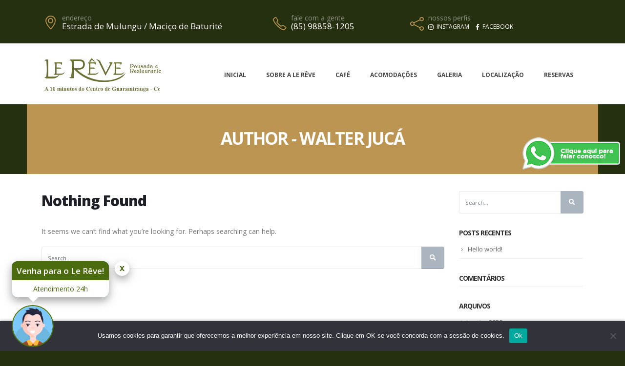

--- FILE ---
content_type: text/html; charset=UTF-8
request_url: https://www.lereve.com.br/author/gleydson/
body_size: 23442
content:
<!DOCTYPE html>
<html lang="pt-BR">
<head>
	<meta charset="UTF-8">
	<!--[if IE]><meta http-equiv='X-UA-Compatible' content='IE=edge,chrome=1'><![endif]-->
	<meta name="viewport" content="width=device-width, initial-scale=1.0, minimum-scale=1.0">
	<link rel="profile" href="http://gmpg.org/xfn/11" />
	<link rel="pingback" href="https://www.lereve.com.br/xmlrpc.php" />

		<link rel="shortcut icon" href="//thawacreativeideas.net/lereve2/wp-content/themes/porto/images/logo/favicon.ico" type="image/x-icon" />
		<link rel="apple-touch-icon" href="//thawacreativeideas.net/lereve2/wp-content/themes/porto/images/logo/apple-touch-icon.png">
		<link rel="apple-touch-icon" sizes="120x120" href="//thawacreativeideas.net/lereve2/wp-content/themes/porto/images/logo/apple-touch-icon_120x120.png">
		<link rel="apple-touch-icon" sizes="76x76" href="//thawacreativeideas.net/lereve2/wp-content/themes/porto/images/logo/apple-touch-icon_76x76.png">
		<link rel="apple-touch-icon" sizes="152x152" href="//thawacreativeideas.net/lereve2/wp-content/themes/porto/images/logo/apple-touch-icon_152x152.png">

<title>Walter Jucá &#8211; Le Rêve</title>
<meta name='robots' content='max-image-preview:large' />
<!-- Etiqueta do Google (gtag.js) Modo de consentimento dataLayer adicionado pelo Site Kit -->
<script type="text/javascript" id="google_gtagjs-js-consent-mode-data-layer">
/* <![CDATA[ */
window.dataLayer = window.dataLayer || [];function gtag(){dataLayer.push(arguments);}
gtag('consent', 'default', {"ad_personalization":"denied","ad_storage":"denied","ad_user_data":"denied","analytics_storage":"denied","functionality_storage":"denied","security_storage":"denied","personalization_storage":"denied","region":["AT","BE","BG","CH","CY","CZ","DE","DK","EE","ES","FI","FR","GB","GR","HR","HU","IE","IS","IT","LI","LT","LU","LV","MT","NL","NO","PL","PT","RO","SE","SI","SK"],"wait_for_update":500});
window._googlesitekitConsentCategoryMap = {"statistics":["analytics_storage"],"marketing":["ad_storage","ad_user_data","ad_personalization"],"functional":["functionality_storage","security_storage"],"preferences":["personalization_storage"]};
window._googlesitekitConsents = {"ad_personalization":"denied","ad_storage":"denied","ad_user_data":"denied","analytics_storage":"denied","functionality_storage":"denied","security_storage":"denied","personalization_storage":"denied","region":["AT","BE","BG","CH","CY","CZ","DE","DK","EE","ES","FI","FR","GB","GR","HR","HU","IE","IS","IT","LI","LT","LU","LV","MT","NL","NO","PL","PT","RO","SE","SI","SK"],"wait_for_update":500};
/* ]]> */
</script>
<!-- Fim da etiqueta do Google (gtag.js) Modo de consentimento dataLayer adicionado pelo Site Kit -->
<link rel='dns-prefetch' href='//www.googletagmanager.com' />
<link rel='dns-prefetch' href='//stackpath.bootstrapcdn.com' />
<link rel="alternate" type="application/rss+xml" title="Feed para Le Rêve &raquo;" href="https://www.lereve.com.br/feed/" />
<link rel="alternate" type="application/rss+xml" title="Feed de comentários para Le Rêve &raquo;" href="https://www.lereve.com.br/comments/feed/" />
<link rel="alternate" type="application/rss+xml" title="Le Rêve &raquo; Feed dos posts para Walter Jucá" href="https://www.lereve.com.br/author/gleydson/feed/" />
<style id='wp-img-auto-sizes-contain-inline-css' type='text/css'>
img:is([sizes=auto i],[sizes^="auto," i]){contain-intrinsic-size:3000px 1500px}
/*# sourceURL=wp-img-auto-sizes-contain-inline-css */
</style>
<link rel='stylesheet' id='ht_ctc_main_css-css' href='https://www.lereve.com.br/wp-content/plugins/click-to-chat-for-whatsapp/new/inc/assets/css/main.css?ver=4.31' type='text/css' media='all' />
<link rel='stylesheet' id='wp-block-library-css' href='https://www.lereve.com.br/wp-includes/css/dist/block-library/style.min.css?ver=6.9' type='text/css' media='all' />
<style id='global-styles-inline-css' type='text/css'>
:root{--wp--preset--aspect-ratio--square: 1;--wp--preset--aspect-ratio--4-3: 4/3;--wp--preset--aspect-ratio--3-4: 3/4;--wp--preset--aspect-ratio--3-2: 3/2;--wp--preset--aspect-ratio--2-3: 2/3;--wp--preset--aspect-ratio--16-9: 16/9;--wp--preset--aspect-ratio--9-16: 9/16;--wp--preset--color--black: #000000;--wp--preset--color--cyan-bluish-gray: #abb8c3;--wp--preset--color--white: #ffffff;--wp--preset--color--pale-pink: #f78da7;--wp--preset--color--vivid-red: #cf2e2e;--wp--preset--color--luminous-vivid-orange: #ff6900;--wp--preset--color--luminous-vivid-amber: #fcb900;--wp--preset--color--light-green-cyan: #7bdcb5;--wp--preset--color--vivid-green-cyan: #00d084;--wp--preset--color--pale-cyan-blue: #8ed1fc;--wp--preset--color--vivid-cyan-blue: #0693e3;--wp--preset--color--vivid-purple: #9b51e0;--wp--preset--color--primary: #bc9552;--wp--preset--color--secondary: #d8a64f;--wp--preset--color--tertiary: #abb5bf;--wp--preset--color--quaternary: #8496a4;--wp--preset--color--dark: #abb5bf;--wp--preset--color--light: #ffffff;--wp--preset--gradient--vivid-cyan-blue-to-vivid-purple: linear-gradient(135deg,rgb(6,147,227) 0%,rgb(155,81,224) 100%);--wp--preset--gradient--light-green-cyan-to-vivid-green-cyan: linear-gradient(135deg,rgb(122,220,180) 0%,rgb(0,208,130) 100%);--wp--preset--gradient--luminous-vivid-amber-to-luminous-vivid-orange: linear-gradient(135deg,rgb(252,185,0) 0%,rgb(255,105,0) 100%);--wp--preset--gradient--luminous-vivid-orange-to-vivid-red: linear-gradient(135deg,rgb(255,105,0) 0%,rgb(207,46,46) 100%);--wp--preset--gradient--very-light-gray-to-cyan-bluish-gray: linear-gradient(135deg,rgb(238,238,238) 0%,rgb(169,184,195) 100%);--wp--preset--gradient--cool-to-warm-spectrum: linear-gradient(135deg,rgb(74,234,220) 0%,rgb(151,120,209) 20%,rgb(207,42,186) 40%,rgb(238,44,130) 60%,rgb(251,105,98) 80%,rgb(254,248,76) 100%);--wp--preset--gradient--blush-light-purple: linear-gradient(135deg,rgb(255,206,236) 0%,rgb(152,150,240) 100%);--wp--preset--gradient--blush-bordeaux: linear-gradient(135deg,rgb(254,205,165) 0%,rgb(254,45,45) 50%,rgb(107,0,62) 100%);--wp--preset--gradient--luminous-dusk: linear-gradient(135deg,rgb(255,203,112) 0%,rgb(199,81,192) 50%,rgb(65,88,208) 100%);--wp--preset--gradient--pale-ocean: linear-gradient(135deg,rgb(255,245,203) 0%,rgb(182,227,212) 50%,rgb(51,167,181) 100%);--wp--preset--gradient--electric-grass: linear-gradient(135deg,rgb(202,248,128) 0%,rgb(113,206,126) 100%);--wp--preset--gradient--midnight: linear-gradient(135deg,rgb(2,3,129) 0%,rgb(40,116,252) 100%);--wp--preset--font-size--small: 13px;--wp--preset--font-size--medium: 20px;--wp--preset--font-size--large: 36px;--wp--preset--font-size--x-large: 42px;--wp--preset--spacing--20: 0.44rem;--wp--preset--spacing--30: 0.67rem;--wp--preset--spacing--40: 1rem;--wp--preset--spacing--50: 1.5rem;--wp--preset--spacing--60: 2.25rem;--wp--preset--spacing--70: 3.38rem;--wp--preset--spacing--80: 5.06rem;--wp--preset--shadow--natural: 6px 6px 9px rgba(0, 0, 0, 0.2);--wp--preset--shadow--deep: 12px 12px 50px rgba(0, 0, 0, 0.4);--wp--preset--shadow--sharp: 6px 6px 0px rgba(0, 0, 0, 0.2);--wp--preset--shadow--outlined: 6px 6px 0px -3px rgb(255, 255, 255), 6px 6px rgb(0, 0, 0);--wp--preset--shadow--crisp: 6px 6px 0px rgb(0, 0, 0);}:where(.is-layout-flex){gap: 0.5em;}:where(.is-layout-grid){gap: 0.5em;}body .is-layout-flex{display: flex;}.is-layout-flex{flex-wrap: wrap;align-items: center;}.is-layout-flex > :is(*, div){margin: 0;}body .is-layout-grid{display: grid;}.is-layout-grid > :is(*, div){margin: 0;}:where(.wp-block-columns.is-layout-flex){gap: 2em;}:where(.wp-block-columns.is-layout-grid){gap: 2em;}:where(.wp-block-post-template.is-layout-flex){gap: 1.25em;}:where(.wp-block-post-template.is-layout-grid){gap: 1.25em;}.has-black-color{color: var(--wp--preset--color--black) !important;}.has-cyan-bluish-gray-color{color: var(--wp--preset--color--cyan-bluish-gray) !important;}.has-white-color{color: var(--wp--preset--color--white) !important;}.has-pale-pink-color{color: var(--wp--preset--color--pale-pink) !important;}.has-vivid-red-color{color: var(--wp--preset--color--vivid-red) !important;}.has-luminous-vivid-orange-color{color: var(--wp--preset--color--luminous-vivid-orange) !important;}.has-luminous-vivid-amber-color{color: var(--wp--preset--color--luminous-vivid-amber) !important;}.has-light-green-cyan-color{color: var(--wp--preset--color--light-green-cyan) !important;}.has-vivid-green-cyan-color{color: var(--wp--preset--color--vivid-green-cyan) !important;}.has-pale-cyan-blue-color{color: var(--wp--preset--color--pale-cyan-blue) !important;}.has-vivid-cyan-blue-color{color: var(--wp--preset--color--vivid-cyan-blue) !important;}.has-vivid-purple-color{color: var(--wp--preset--color--vivid-purple) !important;}.has-black-background-color{background-color: var(--wp--preset--color--black) !important;}.has-cyan-bluish-gray-background-color{background-color: var(--wp--preset--color--cyan-bluish-gray) !important;}.has-white-background-color{background-color: var(--wp--preset--color--white) !important;}.has-pale-pink-background-color{background-color: var(--wp--preset--color--pale-pink) !important;}.has-vivid-red-background-color{background-color: var(--wp--preset--color--vivid-red) !important;}.has-luminous-vivid-orange-background-color{background-color: var(--wp--preset--color--luminous-vivid-orange) !important;}.has-luminous-vivid-amber-background-color{background-color: var(--wp--preset--color--luminous-vivid-amber) !important;}.has-light-green-cyan-background-color{background-color: var(--wp--preset--color--light-green-cyan) !important;}.has-vivid-green-cyan-background-color{background-color: var(--wp--preset--color--vivid-green-cyan) !important;}.has-pale-cyan-blue-background-color{background-color: var(--wp--preset--color--pale-cyan-blue) !important;}.has-vivid-cyan-blue-background-color{background-color: var(--wp--preset--color--vivid-cyan-blue) !important;}.has-vivid-purple-background-color{background-color: var(--wp--preset--color--vivid-purple) !important;}.has-black-border-color{border-color: var(--wp--preset--color--black) !important;}.has-cyan-bluish-gray-border-color{border-color: var(--wp--preset--color--cyan-bluish-gray) !important;}.has-white-border-color{border-color: var(--wp--preset--color--white) !important;}.has-pale-pink-border-color{border-color: var(--wp--preset--color--pale-pink) !important;}.has-vivid-red-border-color{border-color: var(--wp--preset--color--vivid-red) !important;}.has-luminous-vivid-orange-border-color{border-color: var(--wp--preset--color--luminous-vivid-orange) !important;}.has-luminous-vivid-amber-border-color{border-color: var(--wp--preset--color--luminous-vivid-amber) !important;}.has-light-green-cyan-border-color{border-color: var(--wp--preset--color--light-green-cyan) !important;}.has-vivid-green-cyan-border-color{border-color: var(--wp--preset--color--vivid-green-cyan) !important;}.has-pale-cyan-blue-border-color{border-color: var(--wp--preset--color--pale-cyan-blue) !important;}.has-vivid-cyan-blue-border-color{border-color: var(--wp--preset--color--vivid-cyan-blue) !important;}.has-vivid-purple-border-color{border-color: var(--wp--preset--color--vivid-purple) !important;}.has-vivid-cyan-blue-to-vivid-purple-gradient-background{background: var(--wp--preset--gradient--vivid-cyan-blue-to-vivid-purple) !important;}.has-light-green-cyan-to-vivid-green-cyan-gradient-background{background: var(--wp--preset--gradient--light-green-cyan-to-vivid-green-cyan) !important;}.has-luminous-vivid-amber-to-luminous-vivid-orange-gradient-background{background: var(--wp--preset--gradient--luminous-vivid-amber-to-luminous-vivid-orange) !important;}.has-luminous-vivid-orange-to-vivid-red-gradient-background{background: var(--wp--preset--gradient--luminous-vivid-orange-to-vivid-red) !important;}.has-very-light-gray-to-cyan-bluish-gray-gradient-background{background: var(--wp--preset--gradient--very-light-gray-to-cyan-bluish-gray) !important;}.has-cool-to-warm-spectrum-gradient-background{background: var(--wp--preset--gradient--cool-to-warm-spectrum) !important;}.has-blush-light-purple-gradient-background{background: var(--wp--preset--gradient--blush-light-purple) !important;}.has-blush-bordeaux-gradient-background{background: var(--wp--preset--gradient--blush-bordeaux) !important;}.has-luminous-dusk-gradient-background{background: var(--wp--preset--gradient--luminous-dusk) !important;}.has-pale-ocean-gradient-background{background: var(--wp--preset--gradient--pale-ocean) !important;}.has-electric-grass-gradient-background{background: var(--wp--preset--gradient--electric-grass) !important;}.has-midnight-gradient-background{background: var(--wp--preset--gradient--midnight) !important;}.has-small-font-size{font-size: var(--wp--preset--font-size--small) !important;}.has-medium-font-size{font-size: var(--wp--preset--font-size--medium) !important;}.has-large-font-size{font-size: var(--wp--preset--font-size--large) !important;}.has-x-large-font-size{font-size: var(--wp--preset--font-size--x-large) !important;}
/*# sourceURL=global-styles-inline-css */
</style>

<style id='classic-theme-styles-inline-css' type='text/css'>
/*! This file is auto-generated */
.wp-block-button__link{color:#fff;background-color:#32373c;border-radius:9999px;box-shadow:none;text-decoration:none;padding:calc(.667em + 2px) calc(1.333em + 2px);font-size:1.125em}.wp-block-file__button{background:#32373c;color:#fff;text-decoration:none}
/*# sourceURL=/wp-includes/css/classic-themes.min.css */
</style>
<link rel='stylesheet' id='cookie-notice-front-css' href='https://www.lereve.com.br/wp-content/plugins/cookie-notice/css/front.min.css?ver=2.5.8' type='text/css' media='all' />
<link rel='stylesheet' id='elementor-frontend-css' href='https://www.lereve.com.br/wp-content/plugins/elementor/assets/css/frontend.min.css?ver=3.32.5' type='text/css' media='all' />
<link rel='stylesheet' id='elementor-post-2710-css' href='https://www.lereve.com.br/wp-content/uploads/elementor/css/post-2710.css?ver=1766688985' type='text/css' media='all' />
<link rel='stylesheet' id='jquery-flatpickr-style-css' href='https://www.lereve.com.br/wp-content/plugins/wp-booking-engine/views/fixed/css/flatpickr.min.css?ver=6.9' type='text/css' media='all' />
<link rel='stylesheet' id='omnibees-style-be-css' href='https://www.lereve.com.br/wp-content/plugins/wp-booking-engine/views/fixed/css/style.css?ver=6.9' type='text/css' media='all' />
<link rel='stylesheet' id='js_composer_front-css' href='https://www.lereve.com.br/wp-content/uploads/porto_styles/js_composer.css?ver=5.2.0' type='text/css' media='all' />
<link rel='stylesheet' id='bootstrap-css' href='https://stackpath.bootstrapcdn.com/bootstrap/4.0.0/css/bootstrap.min.css?ver=6.9' type='text/css' media='all' />
<link rel='stylesheet' id='porto-plugins-css' href='https://www.lereve.com.br/wp-content/themes/porto/css/plugins_optimized.css?ver=6.9' type='text/css' media='all' />
<link rel='stylesheet' id='porto-theme-css' href='https://www.lereve.com.br/wp-content/themes/porto/css/theme.css?ver=6.9' type='text/css' media='all' />
<link rel='stylesheet' id='porto-shortcodes-css' href='https://www.lereve.com.br/wp-content/uploads/porto_styles/shortcodes.css?ver=5.2.0' type='text/css' media='all' />
<link rel='stylesheet' id='porto-dynamic-style-css' href='https://www.lereve.com.br/wp-content/uploads/porto_styles/dynamic_style.css?ver=5.2.0' type='text/css' media='all' />
<link rel='stylesheet' id='porto-style-css' href='https://www.lereve.com.br/wp-content/themes/porto/style.css?ver=6.9' type='text/css' media='all' />
<style id='porto-style-inline-css' type='text/css'>
	#header .logo,.side-header-narrow-bar-logo{max-width:480px;}@media (min-width:1170px){#header .logo{max-width:250px;}}@media (max-width:991px){#header .logo{max-width:150px;}}@media (max-width:767px){#header .logo{max-width:130px;}}@media (min-width:992px){}.page-top .sort-source{position:static;text-align:center;margin-top:5px;border-width:0;}.page-top ul.breadcrumb{-webkit-justify-content:center;-ms-flex-pack:center;justify-content:center}.page-top .page-title{font-weight:700;}h1,h2,h3,h4,h5,h6{letter-spacing:-1px;}.block-inline,#header .header-contact{display:block;line-height:1.8;}#header .header-top{margin-top:30px;margin-bottom:5px;}@media (max-width:767px){#header .header-top{display:block;}}#header .header-contact .col-address,#header .header-contact .col-phone,#header .header-contact .col-share{margin-bottom:15px;}#header .header-contact i{font-size:28px;float:left;margin-right:9px;position:relative;top:5px;}#header .header-contact .col-address i{top:2px;}#header .header-contact .social-icons{font-size:12px;text-transform:uppercase;list-style:none;margin:5px 0 0;}#header .header-contact .social-icons li{margin-right:10px;display:inline-block;}#header .header-contact .social-icons li a{transition:all 0.2s ease;}#header .header-contact .social-icons li a:hover{text-decoration:none;opacity:0.7;}#header .header-contact .social-icons i{font-size:12px;margin:0 6px 0 0;top:6px;}#header .header-contact label{display:block;font-size:14px;opacity:0.5;padding:0;margin:0 0 -5px;line-height:1;font-weight:normal;}#header .header-contact strong{display:block;font-size:17px;padding:0;margin:0;font-weight:normal;}@media (max-width:991px){#header .header-contact label{font-size:12px;}#header .header-contact strong{font-size:13px;}#header .header-contact .social-icons span{display:none;}}body.boxed .header-wrapper{background:#535b6c;}.page-top .page-title{font-weight:700;text-transform:uppercase;font-size:2.5em;}.page-top .page-sub-title{font-size:1.25em;opacity:0.8;text-transform:uppercase;letter-spacing:-1px;}#footer-boxed{margin-top:0;}.footer-top .lead{color:#e6e6e6;}.footer-top .wpcf7-response-output{margin-top:20px;margin-bottom:0;}.footer-top .wpcf7-not-valid-tip,.footer-top .ajax-loader{display:none !important;}.footer-top .form-control{color:#fff;background:transparent;border-width:0;border-bottom:1px solid rgba(255,255,255,0.25);box-shadow:none;padding-left:0 !important;padding-right:0 !important;}.footer-top .form-control::-webkit-input-placeholder{color:#fff;}.footer-top .form-control::-moz-placeholder{color:#fff;}.footer-top .form-control:-ms-input-placeholder{color:#fff;}.footer-top .btn{margin-top:4px;width:100%;padding:8px 16px !important;}#footer .footer-info i{display:block;font-size:18px;}#footer .footer-info label{display:block;font-size:14px;font-weight:normal;margin:0;opacity:0.5;padding:0;}#footer .footer-info strong{display:block;font-size:15px;line-height:18px;margin:0;padding:0;}#footer .footer-info .social-icons li{margin-right:10px;display:inline-block;}#footer .footer-info .social-icons li a{font-size:12px;text-transform:uppercase;transition:all 0.2s ease;}#footer .footer-info .social-icons li a:hover{text-decoration:none;opacity:0.7;}#footer .footer-info .social-icons li a .fa{display:inline;font-size:14px;margin-right:2px;position:relative;top:1px;}#footer .footer-bottom .container{font-size:1.1em;opacity:0.5;}body.boxed #footer .footer-bottom{background:#1d2127;}@media (max-width:991px){#footer .footer-bottom .footer-left,#footer .footer-bottom .footer-right{text-align:center;}}.section-overlay-opacity{position:relative;}.section-overlay-opacity:before{content:"";display:block;background:rgba(0,0,0,0.4);bottom:0;height:100%;left:0;position:absolute;right:0;top:0;width:100%;}.micro-map{margin:20px 20px 0 20px !important;}@media (max-width:991px){.micro-map{margin-top:60px !important;}}.box-shadow-custom{box-shadow:10px 10px 74px -15px rgba(0,0,0,0.33);}.micro-map .micro-map-info{height:280px;}.micro-map .micro-map-info-detail{height:60%;clear:both;border-bottom:1px solid #E1E5EE;padding:18px;}.micro-map .micro-map-info-detail:last-child{border-bottom:0;height:40%;}.micro-map .micro-map-info-detail i{font-size:18px;display:block;}.micro-map .micro-map-info-detail label{display:block;font-size:14px;font-weight:normal;margin:0;opacity:0.5;padding:0;}.micro-map .micro-map-info-detail strong{display:block;font-size:15px;line-height:18px;margin:0;padding:0;color:#333;}@media (max-width:991px){.micro-map .micro-map-info-detail i{font-size:14px;}.micro-map .micro-map-info-detail label{font-size:12px;}.micro-map .micro-map-info-detail strong{font-size:13px;}}.macro-map .macro-map-map{width:100%;}.macro-map .macro-map-info{width:100%;}.macro-map .macro-map-info-detail{border-right:1px solid #e1e5ee;clear:none;float:left;min-height:130px;padding:18px;width:50%;}.macro-map .macro-map-info-detail:last-child{border-right:0;}.macro-map .macro-map-info-detail .icons{font-size:18px;display:block;}.macro-map .macro-map-info-detail label{display:block;font-size:14px;font-weight:normal;margin:0;opacity:0.5;padding:0;}.macro-map .macro-map-info-detail strong{display:block;font-size:15px;font-weight:normal;line-height:18px;margin:0;padding:0;color:#333;}.owl-carousel.nav-inside .owl-dots .owl-dot span{background:transparent;border:1px solid #fff;}.owl-carousel.nav-inside .owl-dots .owl-dot.active span,.owl-carousel .owl-dots .owl-dot:hover span{background:#fff !important;}.play-video-custom img{-webkit-transition:all 0.3s ease;-moz-transition:all 0.3s ease;transition:all 0.3s ease;width:90px;height:90px;}.play-video-custom:hover img{-webkit-transform:scale(1.1,1.1);-moz-transform:scale(1.1,1.1);-ms-transform:scale(1.1,1.1);-o-transform:scale(1.1,1.1);transform:scale(1.1,1.1);}.porto-separator.short{margin-top:-17px;}.testimonial-style-custom .testimonial{text-align:center;}.testimonial-style-custom .testimonial blockquote{padding:70px 40px 40px;box-shadow:10px 10px 74px -15px rgba(0,0,0,0.33);}.testimonial-style-custom .testimonial blockquote p{color:#777;font-family:Georgia,serif;font-size:15px;font-style:italic;line-height:22px;}.testimonial-style-custom .testimonial blockquote:before{font-size:80px;left:50%;margin-left:-18px;right:auto;top:20px;}.testimonial-style-custom .testimonial blockquote:after{display:none;}.testimonial-style-custom .testimonial .testimonial-arrow-down{margin-left:46%;position:relative;}.testimonial-style-custom .testimonial .testimonial-author{border-top:0;}.testimonial-style-custom .testimonial .testimonial-author p{text-align:center;margin:0;padding:0;}.testimonial-style-custom .testimonial .testimonial-author p strong{color:#FFF;text-transform:uppercase;}.testimonial-style-custom .testimonial .testimonial-author p span{color:#FFF;opacity:0.5;}.thumb-info-side-image-custom h5{font-size:1.2em;font-weight:800;text-transform:uppercase;line-height:24px;margin-top:30px;padding:0;}.thumb-info-side-image-custom .thumb-info-side-image-wrapper{padding:0;margin-right:30px;}.thumb-info-side-image-custom .thumb-info .thumb-info-caption-text{font-size:15px;}.thumb-info-side-image-custom.thumb-info-side-image-custom-highlight h5{margin-top:6px;}.thumb-info-side-image-custom.thumb-info-side-image-custom-highlight .thumb-info-side-image-wrapper{float:none;margin:0;padding:0;}.thumb-info-side-image-custom.thumb-info-side-image-custom-highlight .thumb-info-caption{padding:10px;display:block;clear:both;}@media (max-width:991px){.thumb-info-side-image-custom h5{margin-top:6px;}.thumb-info-side-image-custom .thumb-info-side-image-wrapper{float:none;margin:0 0 5px 0;padding:0;}.thumb-info-side-image-custom .thumb-info-side-image-wrapper img{max-width:100% !important;}.thumb-info-side-image-custom .thumb-info-caption{padding:10px;display:block;clear:both;}}.room-suite-info::after{clear:both;content:"";display:table;}.room-suite-info ul{margin:10px 0 30px;padding:0;list-style:none;}.room-suite-info ul li{border-bottom:1px solid #e9e9e9;}.room-suite-info ul li label{display:inline-block;font-size:12px;font-weight:normal;margin:0;opacity:0.7;padding:0;text-align:left;text-transform:uppercase;width:50%;}.room-suite-info ul li b,.room-suite-info ul li strong{display:inline-block;font-size:12px;font-weight:normal;line-height:14px;margin:0 -10px 0 -5px;padding:0;width:50%;text-align:right;}.room-suite-info ul li strong{font-size:14px;font-weight:700;padding:15px 0;}.room-suite-info ul li .room-suite-info-detail{float:left;font-size:11px;margin:7px 0 0;text-transform:uppercase;}.room-suite-info ul li .room-suite-info-book{float:right;font-size:12px;margin:7px 0 0;text-transform:uppercase;font-weight:700;}.room-suite-info ul li .room-suite-info-book-now{float:right;margin:7px 0 50px;}.room-suite-info ul li:last-child{border-bottom:0;}.wpb_single_image .vc_single_image-wrapper{width:100%;}.rtl #header .header-contact i{float:right;margin-left:9px;margin-right:5px;}.rtl #header .header-contact .social-icons li{margin-right:0;margin-left:10px;}.rtl #header .header-contact .social-icons i{margin:0 0 0 6px;}.rtl .thumb-info-side-image-custom .thumb-info-side-image-wrapper{margin-right:0;margin-left:30px;}.rtl #footer .footer-info .social-icons li{margin-right:0;margin-left:10px;}.rtl .room-suite-info ul li label{text-align:right;}.rtl .room-suite-info ul li b,.rtl .room-suite-info ul li strong{text-align:left;}.rtl .room-suite-info ul li .room-suite-info-detail{float:right;}.rtl .room-suite-info ul li .room-suite-info-book{float:left;}.rtl .fa-long-arrow-alt-right:before{content:"\f30a";}.rtl .pull-right{float:left !important;}.rtl .align-icon{text-align:right !important;}.rtl a.pull-right.btn i{float:left;}#btn_booking{text-align:center;}#btn_booking img{height:50px;}.owl-carousel .owl-nav button{background-color:#b18945 !important;border-color:#b18945 !important;color:#FFF !important;text-decoration:none !important;}@media (max-width:800px){.banner-container{width:100%;height:335px;}}
/*# sourceURL=porto-style-inline-css */
</style>
<link rel='stylesheet' id='dag_style-css' href='https://www.lereve.com.br/wp-content/plugins/gallery/assets/css/style.css?ver=6.9' type='text/css' media='all' />
<link rel='stylesheet' id='elementor-gf-roboto-css' href='https://fonts.googleapis.com/css?family=Roboto:100,100italic,200,200italic,300,300italic,400,400italic,500,500italic,600,600italic,700,700italic,800,800italic,900,900italic&#038;display=swap' type='text/css' media='all' />
<link rel='stylesheet' id='elementor-gf-robotoslab-css' href='https://fonts.googleapis.com/css?family=Roboto+Slab:100,100italic,200,200italic,300,300italic,400,400italic,500,500italic,600,600italic,700,700italic,800,800italic,900,900italic&#038;display=swap' type='text/css' media='all' />
<script type="text/javascript" src="https://www.lereve.com.br/wp-includes/js/jquery/jquery.min.js?ver=3.7.1" id="jquery-core-js"></script>
<script type="text/javascript" src="https://www.lereve.com.br/wp-includes/js/jquery/jquery-migrate.min.js?ver=3.4.1" id="jquery-migrate-js"></script>
<script type="text/javascript" id="cookie-notice-front-js-before">
/* <![CDATA[ */
var cnArgs = {"ajaxUrl":"https:\/\/www.lereve.com.br\/wp-admin\/admin-ajax.php","nonce":"ebc8a9981a","hideEffect":"fade","position":"bottom","onScroll":false,"onScrollOffset":100,"onClick":false,"cookieName":"cookie_notice_accepted","cookieTime":2592000,"cookieTimeRejected":2592000,"globalCookie":false,"redirection":false,"cache":true,"revokeCookies":false,"revokeCookiesOpt":"automatic"};

//# sourceURL=cookie-notice-front-js-before
/* ]]> */
</script>
<script type="text/javascript" src="https://www.lereve.com.br/wp-content/plugins/cookie-notice/js/front.min.js?ver=2.5.8" id="cookie-notice-front-js"></script>

<!-- Snippet da etiqueta do Google (gtag.js) adicionado pelo Site Kit -->

<!-- Snippet do Google Anúncios adicionado pelo Site Kit -->

<!-- Snippet do Google Análises adicionado pelo Site Kit -->
<script type="text/javascript" src="https://www.googletagmanager.com/gtag/js?id=GT-NBXC4RFP" id="google_gtagjs-js" async></script>
<script type="text/javascript" id="google_gtagjs-js-after">
/* <![CDATA[ */
window.dataLayer = window.dataLayer || [];function gtag(){dataLayer.push(arguments);}
gtag("set","linker",{"domains":["www.lereve.com.br"]});
gtag("js", new Date());
gtag("set", "developer_id.dZTNiMT", true);
gtag("config", "GT-NBXC4RFP");
gtag("config", "AW-1054519982");
 window._googlesitekit = window._googlesitekit || {}; window._googlesitekit.throttledEvents = []; window._googlesitekit.gtagEvent = (name, data) => { var key = JSON.stringify( { name, data } ); if ( !! window._googlesitekit.throttledEvents[ key ] ) { return; } window._googlesitekit.throttledEvents[ key ] = true; setTimeout( () => { delete window._googlesitekit.throttledEvents[ key ]; }, 5 ); gtag( "event", name, { ...data, event_source: "site-kit" } ); } 
//# sourceURL=google_gtagjs-js-after
/* ]]> */
</script>

<!-- Fim do snippet da etiqueta do Google (gtag.js) adicionado pelo Site Kit -->
<script type="text/javascript" src="https://www.lereve.com.br/wp-content/plugins/wp-booking-engine/views/fixed/js/flatpickr.min.js?ver=1" id="flatpickr-omnibees-js"></script>
<script type="text/javascript" src="https://www.lereve.com.br/wp-content/plugins/wp-booking-engine/views/fixed/js/location/pt.js?ver=1" id="location-flatpickr-script-js"></script>
<script type="text/javascript" src="https://stackpath.bootstrapcdn.com/bootstrap/4.0.0/js/bootstrap.min.js?ver=1.0.0" id="bootstrap-js"></script>
<script type="text/javascript" src="https://www.lereve.com.br/wp-content/plugins/gallery/assets/vendor/OwlCarousel2-2.3.4/dist/owl.carousel.min.js?ver=2.2.3" id="dag_owl-js"></script>
<script type="text/javascript" src="https://www.lereve.com.br/wp-content/plugins/gallery/assets/vendor/lightbox/dist/ekko-lightbox.min.js?ver=2.2.3" id="dag_lightbox-js"></script>
<script type="text/javascript" id="dag_script-js-extra">
/* <![CDATA[ */
var dag_script = {"ajax_url":"https://www.lereve.com.br/wp-admin/admin-ajax.php"};
//# sourceURL=dag_script-js-extra
/* ]]> */
</script>
<script type="text/javascript" src="https://www.lereve.com.br/wp-content/plugins/gallery/assets/js/gallery.js?ver=1.0.0" id="dag_script-js"></script>
<link rel="https://api.w.org/" href="https://www.lereve.com.br/wp-json/" /><link rel="alternate" title="JSON" type="application/json" href="https://www.lereve.com.br/wp-json/wp/v2/users/5" /><link rel="EditURI" type="application/rsd+xml" title="RSD" href="https://www.lereve.com.br/xmlrpc.php?rsd" />
<meta name="generator" content="WordPress 6.9" />
<meta name="generator" content="Site Kit by Google 1.152.1" /><!-- Google Tag Manager -->
<script>(function(w,d,s,l,i){w[l]=w[l]||[];w[l].push({'gtm.start':
new Date().getTime(),event:'gtm.js'});var f=d.getElementsByTagName(s)[0],
j=d.createElement(s),dl=l!='dataLayer'?'&l='+l:'';j.async=true;j.src=
'https://www.googletagmanager.com/gtm.js?id='+i+dl;f.parentNode.insertBefore(j,f);
})(window,document,'script','dataLayer','GTM-MW97ZM8');</script>
<!-- End Google Tag Manager -->
<script src='https://omnibees-chatbot.s3.amazonaws.com/public/CHAT_CLIENT_OMNIBEES/chat_web_687a6012a3fa980001260b61.js'></script><meta name="ti-site-data" content="[base64]" />		<script type="text/javascript">
		WebFontConfig = {
			google: { families: [ 'Open+Sans:200,300,400,500,600,700,800','Shadows+Into+Light:400,700','Playfair+Display:400,700' ] }
		};
		(function(d) {
			var wf = d.createElement('script'), s = d.scripts[0];
			wf.src = 'https://www.lereve.com.br/wp-content/themes/porto/js/libs/webfont.js';
			wf.async = true;
			s.parentNode.insertBefore(wf, s);
		})(document);</script>
		<meta name="google-site-verification" content="to3jQvcWacNFjiDoNbqiq8zuGyCdzVRTX7rh54IyxvY"><meta name="generator" content="Elementor 3.32.5; features: e_font_icon_svg, additional_custom_breakpoints; settings: css_print_method-external, google_font-enabled, font_display-swap">
<!-- Google Tag Manager -->
<script>(function(w,d,s,l,i){w[l]=w[l]||[];w[l].push({'gtm.start':
new Date().getTime(),event:'gtm.js'});var f=d.getElementsByTagName(s)[0],
j=d.createElement(s),dl=l!='dataLayer'?'&l='+l:'';j.async=true;j.src=
'https://www.googletagmanager.com/gtm.js?id='+i+dl;f.parentNode.insertBefore(j,f);
})(window,document,'script','dataLayer','GTM-KQZGV4X6');</script>
<!-- End Google Tag Manager -->
<style type="text/css">.recentcomments a{display:inline !important;padding:0 !important;margin:0 !important;}</style>			<style>
				.e-con.e-parent:nth-of-type(n+4):not(.e-lazyloaded):not(.e-no-lazyload),
				.e-con.e-parent:nth-of-type(n+4):not(.e-lazyloaded):not(.e-no-lazyload) * {
					background-image: none !important;
				}
				@media screen and (max-height: 1024px) {
					.e-con.e-parent:nth-of-type(n+3):not(.e-lazyloaded):not(.e-no-lazyload),
					.e-con.e-parent:nth-of-type(n+3):not(.e-lazyloaded):not(.e-no-lazyload) * {
						background-image: none !important;
					}
				}
				@media screen and (max-height: 640px) {
					.e-con.e-parent:nth-of-type(n+2):not(.e-lazyloaded):not(.e-no-lazyload),
					.e-con.e-parent:nth-of-type(n+2):not(.e-lazyloaded):not(.e-no-lazyload) * {
						background-image: none !important;
					}
				}
			</style>
			<meta name="generator" content="Powered by WPBakery Page Builder - drag and drop page builder for WordPress."/>
<meta name="generator" content="Powered by Slider Revolution 6.4.11 - responsive, Mobile-Friendly Slider Plugin for WordPress with comfortable drag and drop interface." />
<script type="text/javascript">function setREVStartSize(e){
			//window.requestAnimationFrame(function() {				 
				window.RSIW = window.RSIW===undefined ? window.innerWidth : window.RSIW;	
				window.RSIH = window.RSIH===undefined ? window.innerHeight : window.RSIH;	
				try {								
					var pw = document.getElementById(e.c).parentNode.offsetWidth,
						newh;
					pw = pw===0 || isNaN(pw) ? window.RSIW : pw;
					e.tabw = e.tabw===undefined ? 0 : parseInt(e.tabw);
					e.thumbw = e.thumbw===undefined ? 0 : parseInt(e.thumbw);
					e.tabh = e.tabh===undefined ? 0 : parseInt(e.tabh);
					e.thumbh = e.thumbh===undefined ? 0 : parseInt(e.thumbh);
					e.tabhide = e.tabhide===undefined ? 0 : parseInt(e.tabhide);
					e.thumbhide = e.thumbhide===undefined ? 0 : parseInt(e.thumbhide);
					e.mh = e.mh===undefined || e.mh=="" || e.mh==="auto" ? 0 : parseInt(e.mh,0);		
					if(e.layout==="fullscreen" || e.l==="fullscreen") 						
						newh = Math.max(e.mh,window.RSIH);					
					else{					
						e.gw = Array.isArray(e.gw) ? e.gw : [e.gw];
						for (var i in e.rl) if (e.gw[i]===undefined || e.gw[i]===0) e.gw[i] = e.gw[i-1];					
						e.gh = e.el===undefined || e.el==="" || (Array.isArray(e.el) && e.el.length==0)? e.gh : e.el;
						e.gh = Array.isArray(e.gh) ? e.gh : [e.gh];
						for (var i in e.rl) if (e.gh[i]===undefined || e.gh[i]===0) e.gh[i] = e.gh[i-1];
											
						var nl = new Array(e.rl.length),
							ix = 0,						
							sl;					
						e.tabw = e.tabhide>=pw ? 0 : e.tabw;
						e.thumbw = e.thumbhide>=pw ? 0 : e.thumbw;
						e.tabh = e.tabhide>=pw ? 0 : e.tabh;
						e.thumbh = e.thumbhide>=pw ? 0 : e.thumbh;					
						for (var i in e.rl) nl[i] = e.rl[i]<window.RSIW ? 0 : e.rl[i];
						sl = nl[0];									
						for (var i in nl) if (sl>nl[i] && nl[i]>0) { sl = nl[i]; ix=i;}															
						var m = pw>(e.gw[ix]+e.tabw+e.thumbw) ? 1 : (pw-(e.tabw+e.thumbw)) / (e.gw[ix]);					
						newh =  (e.gh[ix] * m) + (e.tabh + e.thumbh);
					}				
					if(window.rs_init_css===undefined) window.rs_init_css = document.head.appendChild(document.createElement("style"));					
					document.getElementById(e.c).height = newh+"px";
					window.rs_init_css.innerHTML += "#"+e.c+"_wrapper { height: "+newh+"px }";				
				} catch(e){
					console.log("Failure at Presize of Slider:" + e)
				}					   
			//});
		  };</script>
<style type="text/css" title="dynamic-css" class="options-output">.alternative-font, a, .color-primary{color:#bc9552;}body{background-color:#24300f;background-repeat:repeat;background-attachment:scroll;}#main{background-color:#ffffff;background-repeat:repeat;background-attachment:scroll;}#main .content-bottom-wrapper{background-color:#ffffff;background-repeat:repeat;background-attachment:scroll;}.header-wrapper{background-color:transparent;background-repeat:repeat;background-attachment:scroll;}#header .header-main{background-color:#ffffff;background-repeat:repeat;background-attachment:scroll;}#header, #header .header-main .header-contact .nav-top > li > a, #header .top-links > li.menu-item:before{color:#999999;}#header .header-top, .header-top .top-links>li.menu-item:after{color:#ffffff;}.page-top{background-color:#bc9552;background-repeat:repeat;background-attachment:scroll;}#footer{background-color:transparent;background-repeat:repeat;background-attachment:scroll;}#footer .footer-main{background-color:#bc9552;}.footer-top{background-color:#535b6c;background-repeat:repeat;background-attachment:scroll;}#footer .footer-bottom{background-color:transparent;background-repeat:repeat;background-attachment:scroll;}#footer .footer-bottom, #footer .footer-bottom p, #footer .footer-bottom .widget > div > ul li, #footer .footer-bottom .widget > ul li{color:#ffffff;}#header.sticky-header .searchform-popup .search-toggle{color:#777777;}#header.sticky-header .searchform-popup .search-toggle:hover{color:#bc9552;}#mini-cart .cart-subtotal, #mini-cart .minicart-icon{color:#bc9552;}.sticky-header #mini-cart .cart-subtotal, .sticky-header #mini-cart .minicart-icon, .sticky-header #mini-cart.minicart-arrow-alt .cart-head:after{color:#bc9552;}</style><noscript><style> .wpb_animate_when_almost_visible { opacity: 1; }</style></noscript><link rel='stylesheet' id='contact-form-7-css' href='https://www.lereve.com.br/wp-content/plugins/contact-form-7/includes/css/styles.css?ver=6.1.3' type='text/css' media='all' />
</head>
<body class="archive author author-gleydson author-5 wp-embed-responsive wp-theme-porto full blog-1  cookies-not-set wpb-js-composer js-comp-ver-6.1 vc_responsive elementor-default elementor-kit-2710">

	<div data-rocket-location-hash="779e49681e4bced73d8f889ac2d96935" class="page-wrapper"><!-- page wrapper -->

		
					<!-- header wrapper -->
			<div data-rocket-location-hash="5c55096bbe09aeead140485e24cafc0c" class="header-wrapper header-reveal">
								<header data-rocket-location-hash="64f5312de820885145b28f360499e691" id="header" class="header-corporate header-12">
			<div class="header-top">
			<div data-rocket-location-hash="ca23f7c07336b7cf8c7766d2ffffc9d9" class="container">
				<div class="header-left">
										<div class="block-inline"><div class="header-contact"><div class="row">
    <div class="col-md-5 col-address">
        <i class="Simple-Line-Icons-location-pin text-color-primary"></i>
        <label>endereço</label>
        <strong>Estrada de Mulungu / Maciço de Baturité</strong>
    </div>
    <div class="col-md-3 col-phone">
        <i class="Simple-Line-Icons-phone text-color-primary"></i>
        <label>fale com a gente</label>
        <strong>(85) 98858-1205</strong>
    </div>
    <div class="col-md-4 col-share">
        <i class="Simple-Line-Icons-share text-color-primary"></i>
        <label>nossos perfis</label>
        <ul class="social-icons">
            <li class="social-icons-instagram"><a href="http://www.instagram.com/lerevepousada" target="_blank" title="Instagram"><i class="fab fa-instagram"></i> <span>Instagram</span></a></li>
            <li class="social-icons-facebook"><a href="http://www.facebook.com/lerevepousada" target="_blank" title="Facebook"><i class="fab fa-facebook-f"></i> <span>Facebook</span></a></li>
            </ul>
    </div>
</div></div></div>				</div>
				<div class="header-right">
														</div>
			</div>
		</div>
	
	<div class="header-main">
		<div class="container">
			<div class="header-left">
					<div class="logo">
		<a href="https://www.lereve.com.br/" title="Le Rêve - Pousada e Restaurante"  rel="home">
		<img class="img-responsive sticky-logo sticky-retina-logo" src="//www.lereve.com.br/wp-content/uploads/2020/01/logo-hotel.png" alt="Le Rêve" /><img class="img-responsive standard-logo" src="//www.lereve.com.br/wp-content/uploads/2021/11/logo-hotel-2021-1.png" alt="Le Rêve" /><img class="img-responsive retina-logo" src="//www.lereve.com.br/wp-content/uploads/2020/01/logo-hotel.png" alt="Le Rêve" style="max-height:px;" />	</a>
			</div>
					</div>

			<div class="header-right">
								<div id="main-menu">
				<ul id="menu-main-menu" class="main-menu mega-menu show-arrow"><li id="nav-menu-item-168" class="menu-item menu-item-type-post_type menu-item-object-page menu-item-home narrow"><a href="https://www.lereve.com.br/">Inicial</a></li>
<li id="nav-menu-item-169" class="menu-item menu-item-type-post_type menu-item-object-page narrow"><a href="https://www.lereve.com.br/hotel/">Sobre a Le Rêve</a></li>
<li id="nav-menu-item-2076" class="menu-item menu-item-type-post_type menu-item-object-page narrow"><a href="https://www.lereve.com.br/cafe/">Café</a></li>
<li id="nav-menu-item-175" class="menu-item menu-item-type-post_type menu-item-object-page narrow"><a href="https://www.lereve.com.br/rooms-rates/">Acomodações</a></li>
<li id="nav-menu-item-1106" class="menu-item menu-item-type-post_type menu-item-object-page narrow"><a href="https://www.lereve.com.br/galeria/">Galeria</a></li>
<li id="nav-menu-item-176" class="menu-item menu-item-type-post_type menu-item-object-page narrow"></li>
<li id="nav-menu-item-166" class="menu-item menu-item-type-post_type menu-item-object-page narrow"><a href="https://www.lereve.com.br/hotel-location/">Localização</a></li>
<li id="nav-menu-item-1038" class="menu-item menu-item-type-custom menu-item-object-custom narrow"><a href="https://book.omnibees.com/hotel/21730">Reservas</a></li>
</ul>				</div>
				
								<a class="mobile-toggle"><i class="fas fa-bars"></i></a>
			</div>
		</div>
		
<div id="nav-panel">
	<div class="container">
		<div class="mobile-nav-wrap">
		<div class="menu-wrap"><ul id="menu-main-menu-1" class="mobile-menu accordion-menu"><li id="accordion-menu-item-168" class="menu-item menu-item-type-post_type menu-item-object-page menu-item-home"><a href="https://www.lereve.com.br/">Inicial</a></li>
<li id="accordion-menu-item-169" class="menu-item menu-item-type-post_type menu-item-object-page"><a href="https://www.lereve.com.br/hotel/">Sobre a Le Rêve</a></li>
<li id="accordion-menu-item-2076" class="menu-item menu-item-type-post_type menu-item-object-page"><a href="https://www.lereve.com.br/cafe/">Café</a></li>
<li id="accordion-menu-item-175" class="menu-item menu-item-type-post_type menu-item-object-page"><a href="https://www.lereve.com.br/rooms-rates/">Acomodações</a></li>
<li id="accordion-menu-item-1106" class="menu-item menu-item-type-post_type menu-item-object-page"><a href="https://www.lereve.com.br/galeria/">Galeria</a></li>
<li id="accordion-menu-item-176" class="menu-item menu-item-type-post_type menu-item-object-page hidden-item"></li>
<li id="accordion-menu-item-166" class="menu-item menu-item-type-post_type menu-item-object-page"><a href="https://www.lereve.com.br/hotel-location/">Localização</a></li>
<li id="accordion-menu-item-1038" class="menu-item menu-item-type-custom menu-item-object-custom"><a href="https://book.omnibees.com/hotel/21730">Reservas</a></li>
</ul></div>		</div>
	</div>
</div>
	</div>
</header>

							</div>
			<!-- end header wrapper -->
		
		
					<div data-rocket-location-hash="ebdb45f37e9d70fa4589075b193e4003" id="breadcrumbs-boxed">
		<section class="page-top page-header-3" data-plugin-parallax data-plugin-options="{&quot;speed&quot;: 1.5}">
		<div class="container">
	<div class="row">
		<div class="col-lg-12">
			<div class="text-center">
				<h1 class="page-title">Author - Walter Jucá</h1>
							</div>
								</div>
	</div>
</div>
	</section>
			</div>
	
		<div data-rocket-location-hash="135f0c2e9ee82ee9d7a538f022a3ff3b" id="main" class="column2 column2-right-sidebar boxed"><!-- main -->

			<div class="container">
			<div class="row main-content-wrap">

			<!-- main content -->
			<div class="main-content col-lg-9">

			

<div id="content" role="main">
	<h2 class="entry-title">Nothing Found</h2><p>It seems we can&rsquo;t find what you&rsquo;re looking for. Perhaps searching can help.</p>
<form method="get" id="searchform" class="searchform" action="https://www.lereve.com.br/">
	<div class="input-group">
		<input class="form-control" placeholder="Search&hellip;" name="s" id="s" type="text">
		<span class="input-group-append">
			<button type="submit" class="btn btn-dark p-2"><i class="fas fa-search m-2"></i></button>
		</span>
	</div>
</form>
</div>
		

</div><!-- end main content -->

	<div class="col-lg-3 sidebar porto-blog-sidebar right-sidebar"><!-- main sidebar -->
						<div class="sidebar-content">
						<aside id="search-2" class="widget widget_search">
<form method="get" id="searchform" class="searchform" action="https://www.lereve.com.br/">
	<div class="input-group">
		<input class="form-control" placeholder="Search&hellip;" name="s" id="s" type="text">
		<span class="input-group-append">
			<button type="submit" class="btn btn-dark p-2"><i class="fas fa-search m-2"></i></button>
		</span>
	</div>
</form>
</aside>
		<aside id="recent-posts-2" class="widget widget_recent_entries">
		<h3 class="widget-title">Posts recentes</h3>
		<ul>
											<li>
					<a href="https://www.lereve.com.br/hello-world/">Hello world!</a>
									</li>
					</ul>

		</aside><aside id="recent-comments-2" class="widget widget_recent_comments"><h3 class="widget-title">Comentários</h3><ul id="recentcomments"></ul></aside><aside id="archives-2" class="widget widget_archive"><h3 class="widget-title">Arquivos</h3>
			<ul>
					<li><a href='https://www.lereve.com.br/2020/01/'>janeiro 2020</a></li>
			</ul>

			</aside><aside id="categories-2" class="widget widget_categories"><h3 class="widget-title">Categorias</h3>
			<ul>
					<li class="cat-item cat-item-1"><a href="https://www.lereve.com.br/category/uncategorized/">Uncategorized</a>
</li>
			</ul>

			</aside><aside id="meta-2" class="widget widget_meta"><h3 class="widget-title">Meta</h3>
		<ul>
						<li><a href="https://www.lereve.com.br/wp-login.php">Acessar</a></li>
			<li><a href="https://www.lereve.com.br/feed/">Feed de posts</a></li>
			<li><a href="https://www.lereve.com.br/comments/feed/">Feed de comentários</a></li>

			<li><a href="https://br.wordpress.org/">WordPress.org</a></li>
		</ul>

		</aside>		</div>
					</div><!-- end main sidebar -->


	</div>
	</div>


		
			
			</div><!-- end main -->

			
			<div data-rocket-location-hash="9ed768caebfbd7b7611ab25813d125b0" class="footer-wrapper">

				
									<div data-rocket-location-hash="50dc019e282b23830856b033d11c0394" class="footer-top">
						<div class="container">
							<aside id="text-6" class="widget widget_text">			<div class="textwidget">
<div class="wpcf7 no-js" id="wpcf7-f27-o1" lang="en-US" dir="ltr" data-wpcf7-id="27">
<div class="screen-reader-response"><p role="status" aria-live="polite" aria-atomic="true"></p> <ul></ul></div>
<form action="/author/gleydson/#wpcf7-f27-o1" method="post" class="wpcf7-form init" aria-label="Contact form" novalidate="novalidate" data-status="init">
<fieldset class="hidden-fields-container"><input type="hidden" name="_wpcf7" value="27" /><input type="hidden" name="_wpcf7_version" value="6.1.3" /><input type="hidden" name="_wpcf7_locale" value="en_US" /><input type="hidden" name="_wpcf7_unit_tag" value="wpcf7-f27-o1" /><input type="hidden" name="_wpcf7_container_post" value="0" /><input type="hidden" name="_wpcf7_posted_data_hash" value="" />
</fieldset>
<div class="row">
	<div class="col-lg-3">
		<p class="lead p-0 m-0 font-size-md text-uppercase">Faça parte da nossa mailling para
		</p>
		<h4 class="m-b-xs m-t-none text-light text-uppercase">ofertas especiais e descontos:
		</h4>
	</div>
	<div class="col-lg-9">
		<div class="row">
			<div class="col-md-5">
				<div class="form-control-custom">
					<p><span class="wpcf7-form-control-wrap" data-name="your-name"><input size="40" maxlength="400" class="wpcf7-form-control wpcf7-text wpcf7-validates-as-required form-control input-lg text-uppercase font-size-sm" id="contact-name" aria-required="true" aria-invalid="false" placeholder="Nome Completo *" value="" type="text" name="your-name" /></span>
					</p>
				</div>
			</div>
			<div class="col-md-4">
				<div class="form-control-custom">
					<p><span class="wpcf7-form-control-wrap" data-name="your-email"><input size="40" maxlength="400" class="wpcf7-form-control wpcf7-email wpcf7-validates-as-required wpcf7-text wpcf7-validates-as-email form-control input-lg text-uppercase font-size-sm" id="contact-email" aria-required="true" aria-invalid="false" placeholder="Endereço de Email *" value="" type="email" name="your-email" /></span>
					</p>
				</div>
			</div>
			<div class="col-md-3">
				<p><input class="wpcf7-form-control wpcf7-submit has-spinner btn btn-primary btn-lg text-uppercase font-size-sm" type="submit" value="Inscreva-se!" />
				</p>
			</div>
		</div>
	</div>
</div><div class="wpcf7-response-output" aria-hidden="true"></div>
</form>
</div>
</div>
		</aside>						</div>
					</div>
				
				<div id="footer" class="footer-1"
>
			<div class="footer-main">
			<div class="container">
				
									<div class="row">
														<div class="col-lg-3">
									<aside id="text-2" class="widget widget_text">			<div class="textwidget"><img alt="Porto" class="img-responsive logo m-t-sm" style="max-width: 145px;" src="https://lereve.com.br/wp-content/uploads/2020/01/logo-hotel-footer.png"></div>
		</aside>								</div>
																<div class="col-lg-3">
									<aside id="text-3" class="widget widget_text">			<div class="textwidget"><div class="footer-info">
	<i class="Simple-Line-Icons-location-pin"></i>
	<label>endereço</label>
	<strong>Estrada de Mulungu, 7km</br >
Sítio Piaba</br > Maciço de Baturité - CE</strong>
</div></div>
		</aside>								</div>
																<div class="col-lg-2">
									<aside id="text-5" class="widget widget_text">			<div class="textwidget"><div class="footer-info">
	<i class="Simple-Line-Icons-share"></i>
	<label>nossos perfis</label>
	<ul class="social-icons">
		<li class="social-icons-instagram"><a href="https://www.instagram.com/lerevepousada/" target="_blank" title="Instagram"><i class="fab fa-instagram"></i> Instagram</a></li>
		<li class="social-icons-facebook"><a href="https://www.facebook.com/LeRevePousada" target="_blank" title="Facebook"><i class="fab fa-facebook-f"></i> Facebook</a></li>
	</ul>
</div></div>
		</aside>								</div>
													</div>
				
							</div>
		</div>
	
	<div class="footer-bottom">
	<div class="container">
				<div class="footer-left">
								</div>
		
		
					<div class="footer-right"><span class="footer-copyright">© Le Rêve - Pousada e Restaurante. By <a href="https://w3connect.com.br/" target="_blank">W3Connect</a></span></div>
			</div>
</div>
</div>

				
			</div>

		
		
	</div><!-- end wrapper -->
	

<!--[if lt IE 9]>
<script src="https://www.lereve.com.br/wp-content/themes/porto/js/libs/html5shiv.min.js"></script>
<script src="https://www.lereve.com.br/wp-content/themes/porto/js/libs/respond.min.js"></script>
<![endif]-->

<script type="speculationrules">
{"prefetch":[{"source":"document","where":{"and":[{"href_matches":"/*"},{"not":{"href_matches":["/wp-*.php","/wp-admin/*","/wp-content/uploads/*","/wp-content/*","/wp-content/plugins/*","/wp-content/themes/porto/*","/*\\?(.+)"]}},{"not":{"selector_matches":"a[rel~=\"nofollow\"]"}},{"not":{"selector_matches":".no-prefetch, .no-prefetch a"}}]},"eagerness":"conservative"}]}
</script>
<style>
  .motor-reserva {
    background:
      #258c08      !important;
  }

  .flatpicker-omnibees-be input,
  .hospedes #lista-hospede,
  .hotel-selection,
  #codigo-promocional input {
    color:
      #ffffff      !important;
  }

  .motor-reserva .ativa {
    display: none !important;
  }

        .motor-reserva .ativa {
        display: none !important;
      }
  
  .booknow button {
    background:
      #000000      !important;
  }

  .flatpickr-day.selected.startRange+.endRange:not(:nth-child(7n+1)),
  .flatpickr-day.startRange.startRange+.endRange:not(:nth-child(7n+1)),
  .flatpickr-day.endRange.startRange+.endRange:not(:nth-child(7n+1)) {
    -webkit-box-shadow: -10px 0 0
      #000000      !important;
    box-shadow: -10px 0 0
      #000000      !important;
  }

  .flatpickr-day.selected,
  .flatpickr-day.startRange,
  .flatpickr-day.endRange,
  .flatpickr-day.selected.inRange,
  .flatpickr-day.startRange.inRange,
  .flatpickr-day.endRange.inRange,
  .flatpickr-day.selected:focus,
  .flatpickr-day.startRange:focus,
  .flatpickr-day.endRange:focus,
  .flatpickr-day.selected:hover,
  .flatpickr-day.startRange:hover,
  .flatpickr-day.endRange:hover,
  .flatpickr-day.selected.prevMonthDay,
  .flatpickr-day.startRange.prevMonthDay,
  .flatpickr-day.endRange.prevMonthDay,
  .flatpickr-day.selected.nextMonthDay,
  .flatpickr-day.startRange.nextMonthDay,
  .flatpickr-day.endRange.nextMonthDay {
    background:
      #000000      !important;
    border-color:
      #000000      !important;
  }
</style>
<div data-rocket-location-hash="a5fd5ee528447f018fb0b58d0d9b1bb7" class="motor-reserva">
  
  <form action="https://book.omnibees.com/hotelresults" method="GET" target="_blank" class="motor-reserva-v2">
              <input type="hidden" id="hotel" name="q" value="21730">
        
    <input type="hidden" id="lang" name="lang" value="pt-BR" />
    <input type="hidden" id="version" name="version" value="4">
    <div class="flatpicker-omnibees-be">
      <a class="input-button" title="toggle" data-toggle>
        <svg version="1.1" id="Capa_1" xmlns="http://www.w3.org/2000/svg" xmlns:xlink="http://www.w3.org/1999/xlink"
          x="0px" y="0px" viewBox="0 0 60 60" style="enable-background:new 0 0 60 60;" xml:space="preserve">
          <g>
            <path
              d="M57,4h-7V1c0-0.553-0.447-1-1-1h-7c-0.553,0-1,0.447-1,1v3H19V1c0-0.553-0.447-1-1-1h-7c-0.553,0-1,0.447-1,1v3H3 C2.447,4,2,4.447,2,5v11v43c0,0.553,0.447,1,1,1h54c0.553,0,1-0.447,1-1V16V5C58,4.447,57.553,4,57,4z M43,2h5v3v3h-5V5V2z M12,2h5 v3v3h-5V5V2z M4,6h6v3c0,0.553,0.447,1,1,1h7c0.553,0,1-0.447,1-1V6h22v3c0,0.553,0.447,1,1,1h7c0.553,0,1-0.447,1-1V6h6v9H4V6z M4,58V17h52v41H4z"
              fill="#ffffff" />
            <path
              d="M38,23h-7h-2h-7h-2h-9v9v2v7v2v9h9h2h7h2h7h2h9v-9v-2v-7v-2v-9h-9H38z M31,25h7v7h-7V25z M38,41h-7v-7h7V41z M22,34h7v7h-7 V34z M22,25h7v7h-7V25z M13,25h7v7h-7V25z M13,34h7v7h-7V34z M20,50h-7v-7h7V50z M29,50h-7v-7h7V50z M38,50h-7v-7h7V50z M47,50h-7 v-7h7V50z M47,41h-7v-7h7V41z M47,25v7h-7v-7H47z"
              fill="#ffffff" />
          </g>
        </svg>
      </a>
      <input id="checkInOut" type="text" placeholder="Selecione a data" data-input>
      <input type="hidden" name="CheckIn" id="checkin" value="" />
      <input type="hidden" name="CheckOut" id="checkout" value="" />
      <input type="hidden" name="NRooms" id="NRooms" value="1" />
    </div>
    <div class="hospedes">
      <div id="lista-hospede">
        <span id="adultos-numero">2</span>
        Adulto<span id="plural-adulto" class="">s</span>,
        <span id="lista-crianca"><span id="crianca-numero">0</span>
          Criança<span id="plural-crianca" class="esconde">s</span>
        </span>
      </div>
      <div id="box-hospede" class="esconde">
        <div class="adultos clearfix opcoes-hospede">
          <span for="ad">
            Adultos
          </span>
          <select name="ad" id="ad">
            <option>1</option>
            <option selected>2</option>
            <option>3</option>
            <option>4</option>
            <option>5</option>
          </select>
        </div>
        <div class="criancas  clearfix opcoes-hospede">
          <span for="ch">
            Crianças
          </span>
          <select name="ch" id="ch">
            <option selected>0</option>
            <option>1</option>
            <option>2</option>
            <option>3</option>
            <option>4</option>
            <option>5</option>
          </select>
          <br>
        </div>
        <div class="criancas  clearfix">
          <div id="output"></div>
          <input type="text" id="ag" name="ag" class="esconde" hidden="hidden" value="">
          <div id="salvar-idade" class="button-ag">
            Guardar Informação          </div>
        </div>
      </div>
    </div>
    <div id="codigo-promocional" class="clearfix">
      <input type="text" name="Code" id="code" placeholder='Cod. Promocional'>
    </div>
    <div class="booknow">
      <div id="aviso-reserva">
        Reserve agora, com o melhor preço garantido<br>
        <span>▼</span>
      </div>
      <button type="submit">
        Reservar Agora      </button>
    </div>
  </form>
</div>
<script>
  console.log("Init Omnibees Booking Engine 5.0");

  var bookingEngine = {
    init: function () {
      this.selectedDate();
      this.showGuest();
      this.showAlert();
    },

    selectedDate: function () {
      Date.prototype.addDays = function (days) {
        var dat = new Date(this.valueOf());
        dat.setDate(dat.getDate() + days);
        return dat;
      };

      var dat = new Date();
      var flatpickrElements = document.querySelectorAll(".flatpicker-omnibees-be");

      flatpickrElements.forEach(function (element) {
        flatpickr(element, {
          mode: "range",
          minDate: "today",
          dateFormat: "d/m/Y",
          locale: "pt",
          wrap: true,
          defaultDate: ["today", dat.addDays(2)],
          onChange: function (selectedDates) {
            var _this = this;
            var dateArr = selectedDates.map(function (date) {
              return _this.formatDate(date, 'dmY');
            });
            document.getElementById('checkin').value = dateArr[0];
            document.getElementById('checkout').value = dateArr[1];
          }
        });
      });
    },

    showGuest: function () {
      document.getElementById('lista-hospede').addEventListener('click', function () {
        document.getElementById('box-hospede').classList.remove('esconde');
      });

      var chInput = document.getElementById('ch');
      chInput.addEventListener('input', function () {
        var val = chInput.value;
        var output;
        if (val < 1) {
          document.getElementById('ag').classList.remove('ativa');
          document.getElementById('ag').classList.add('esconde');
        }
        var outputContainer = document.getElementById('output');
        outputContainer.innerHTML = "";
        var idade = 1;
        for (var i = 0; i < val; i++) {
          output = '<div class="clearfix"><span>Idade ' + idade + ':</span> <input type="number" value="1" min="1" class="idade" id="ag' + i + '"/></div>';
          idade++;
          outputContainer.insertAdjacentHTML('beforeend', output);
        }

        var salvarIdadeButton = document.querySelector(".button-ag");
        var pontoevirgula = ";";
        salvarIdadeButton.addEventListener('click', function () {
          var texto = "";
          var qtd = parseInt(document.getElementById('ch').value);
          for (var i = 0; i < qtd; i++) {
            var agElement = document.getElementById('ag' + i);
            if (agElement.value) {
              if (i !== qtd) {
                if (i === 0) {
                  texto += agElement.value;
                } else {
                  texto += pontoevirgula + agElement.value;
                }
              }
            }
          }
          document.getElementById('ag').value = texto;

          if (parseInt(document.getElementById('ad').value) > 1) {
            document.getElementById('plural-adulto').classList.remove('esconde');
          } else {
            document.getElementById('plural-adulto').classList.add('esconde');
          }

          document.getElementById('adultos-numero').innerHTML = document.getElementById('ad').value;

          if (parseInt(document.getElementById('ch').value) === 0) {
            document.getElementById('plural-crianca').classList.add('esconde');
          } else if (parseInt(document.getElementById('ch').value) == 1) {
            document.getElementById('lista-crianca').classList.remove('esconde');
            document.getElementById('plural-crianca').classList.add('esconde');
          } else {
            document.getElementById('plural-crianca').classList.remove('esconde');
            document.getElementById('lista-crianca').classList.remove('esconde');
          }

          document.getElementById('crianca-numero').innerHTML = document.getElementById('ch').value;
          document.getElementById('box-hospede').classList.add('esconde');
        });
      });
      document.getElementById('salvar-idade').addEventListener('click', function () {
        document.getElementById('box-hospede').classList.add('esconde');
      });
    },

    showAlert: function () {
      setTimeout(function () {
        document.getElementById('aviso-reserva').classList.add('ativa');
      }, 5000);

      document.getElementById('aviso-reserva').addEventListener('click', function () {
        document.getElementById('aviso-reserva').classList.remove('ativa');
      });
    }
  };

  document.addEventListener('DOMContentLoaded', function () {
    bookingEngine.init();
  });
</script>		<!-- Click to Chat - https://holithemes.com/plugins/click-to-chat/  v4.31 -->
									<div class="ht-ctc ht-ctc-chat ctc-analytics ctc_wp_desktop style-99  " id="ht-ctc-chat"  
				style="display: none;  position: fixed; top: 280px; right: 10px;"   >
								<div data-rocket-location-hash="6814cebebffeb33f7dd4f9a6e63148bb" class="ht_ctc_style ht_ctc_chat_style">
				
<img class="own-img ctc-analytics ctc_s_99 ctc_cta" title="Fale com a gente!" id="style-99" src="https://www.lereve.com.br/wp-content/uploads/2020/02/download-1.png" style="height: 69px; " alt="download-1">
				</div>
			</div>
							<span class="ht_ctc_chat_data" data-settings="{&quot;number&quot;:&quot;5585988411205&quot;,&quot;pre_filled&quot;:&quot;&quot;,&quot;dis_m&quot;:&quot;show&quot;,&quot;dis_d&quot;:&quot;show&quot;,&quot;css&quot;:&quot;display: none; cursor: pointer; z-index: 99999999;&quot;,&quot;pos_d&quot;:&quot;position: fixed; top: 280px; right: 10px;&quot;,&quot;pos_m&quot;:&quot;position: fixed; top: 100px; right: 10px;&quot;,&quot;side_d&quot;:&quot;right&quot;,&quot;side_m&quot;:&quot;right&quot;,&quot;schedule&quot;:&quot;no&quot;,&quot;se&quot;:&quot;no-show-effects&quot;,&quot;ani&quot;:&quot;no-animation&quot;,&quot;url_target_d&quot;:&quot;_blank&quot;,&quot;fb&quot;:&quot;yes&quot;,&quot;webhook_format&quot;:&quot;json&quot;,&quot;g_init&quot;:&quot;default&quot;,&quot;g_an_event_name&quot;:&quot;click to chat&quot;,&quot;pixel_event_name&quot;:&quot;Contact&quot;}" data-rest="09780f5f4b"></span>
							<script>
				const lazyloadRunObserver = () => {
					const lazyloadBackgrounds = document.querySelectorAll( `.e-con.e-parent:not(.e-lazyloaded)` );
					const lazyloadBackgroundObserver = new IntersectionObserver( ( entries ) => {
						entries.forEach( ( entry ) => {
							if ( entry.isIntersecting ) {
								let lazyloadBackground = entry.target;
								if( lazyloadBackground ) {
									lazyloadBackground.classList.add( 'e-lazyloaded' );
								}
								lazyloadBackgroundObserver.unobserve( entry.target );
							}
						});
					}, { rootMargin: '200px 0px 200px 0px' } );
					lazyloadBackgrounds.forEach( ( lazyloadBackground ) => {
						lazyloadBackgroundObserver.observe( lazyloadBackground );
					} );
				};
				const events = [
					'DOMContentLoaded',
					'elementor/lazyload/observe',
				];
				events.forEach( ( event ) => {
					document.addEventListener( event, lazyloadRunObserver );
				} );
			</script>
			<script type="text/javascript" id="ht_ctc_app_js-js-extra">
/* <![CDATA[ */
var ht_ctc_chat_var = {"number":"5585988411205","pre_filled":"","dis_m":"show","dis_d":"show","css":"display: none; cursor: pointer; z-index: 99999999;","pos_d":"position: fixed; top: 280px; right: 10px;","pos_m":"position: fixed; top: 100px; right: 10px;","side_d":"right","side_m":"right","schedule":"no","se":"no-show-effects","ani":"no-animation","url_target_d":"_blank","fb":"yes","webhook_format":"json","g_init":"default","g_an_event_name":"click to chat","pixel_event_name":"Contact"};
var ht_ctc_variables = {"g_an_event_name":"click to chat","pixel_event_type":"track","pixel_event_name":"Contact","g_an_params":["g_an_param_1","g_an_param_2","g_an_param_3"],"g_an_param_1":{"key":"number","value":"{number}"},"g_an_param_2":{"key":"title","value":"{title}"},"g_an_param_3":{"key":"url","value":"{url}"},"pixel_params":["pixel_param_1","pixel_param_2","pixel_param_3","pixel_param_4"],"pixel_param_1":{"key":"Category","value":"Click to Chat for WhatsApp"},"pixel_param_2":{"key":"ID","value":"{number}"},"pixel_param_3":{"key":"Title","value":"{title}"},"pixel_param_4":{"key":"URL","value":"{url}"}};
//# sourceURL=ht_ctc_app_js-js-extra
/* ]]> */
</script>
<script type="text/javascript" src="https://www.lereve.com.br/wp-content/plugins/click-to-chat-for-whatsapp/new/inc/assets/js/app.js?ver=4.31" id="ht_ctc_app_js-js" defer="defer" data-wp-strategy="defer"></script>
<script type="text/javascript" src="https://www.lereve.com.br/wp-content/plugins/google-site-kit/dist/assets/js/googlesitekit-consent-mode-8917f4bdb6ac659920cf.js" id="googlesitekit-consent-mode-js"></script>
<script type="text/javascript" src="https://www.lereve.com.br/wp-content/plugins/google-site-kit/dist/assets/js/googlesitekit-events-provider-contact-form-7-84e9a1056bc4922b7cbd.js" id="googlesitekit-events-provider-contact-form-7-js" defer></script>
<script type="text/javascript" src="https://www.lereve.com.br/wp-content/plugins/js_composer/assets/js/dist/js_composer_front.min.js?ver=6.1" id="wpb_composer_front_js-js"></script>
<script type="text/javascript" src="https://www.lereve.com.br/wp-content/themes/porto/js/libs/popper.min.js?ver=1.12.5" id="popper-js"></script>
<script type="text/javascript" src="https://www.lereve.com.br/wp-content/themes/porto/js/libs/jquery.cookie.min.js?ver=1.4.1" id="jquery-cookie-js"></script>
<script type="text/javascript" src="https://www.lereve.com.br/wp-content/themes/porto/js/libs/owl.carousel.min.js?ver=2.3.4" id="owl-carousel-js"></script>
<script type="text/javascript" src="https://www.lereve.com.br/wp-content/themes/porto/js/libs/jquery.appear.min.js" id="jquery-appear-js"></script>
<script type="text/javascript" src="https://www.lereve.com.br/wp-content/themes/porto/js/libs/jquery.fitvids.min.js?ver=1.1" id="jquery-fitvids-js"></script>
<script type="text/javascript" src="https://www.lereve.com.br/wp-content/themes/porto/js/libs/jquery.matchHeight.min.js" id="jquery-matchHeight-js"></script>
<script type="text/javascript" async="async" src="https://www.lereve.com.br/wp-content/themes/porto/js/libs/modernizr.js?ver=2.8.3" id="modernizr-js"></script>
<script type="text/javascript" async="async" src="https://www.lereve.com.br/wp-content/themes/porto/js/libs/jquery.magnific-popup.min.js?ver=1.1.0" id="jquery-magnific-popup-js"></script>
<script type="text/javascript" src="https://www.lereve.com.br/wp-content/themes/porto/js/libs/jquery.waitforimages.min.js?ver=2.0.2" id="jquery-waitforimages-js"></script>
<script type="text/javascript" id="porto-theme-js-extra">
/* <![CDATA[ */
var js_porto_vars = {"rtl":"","ajax_url":"https://www.lereve.com.br/wp-admin/admin-ajax.php","change_logo":"0","container_width":"1140","grid_gutter_width":"30","show_sticky_header":"1","show_sticky_header_tablet":"1","show_sticky_header_mobile":"1","ajax_loader_url":"//www.lereve.com.br/wp-content/themes/porto/images/ajax-loader@2x.gif","category_ajax":"","prdctfltr_ajax":"","slider_loop":"1","slider_autoplay":"1","slider_autoheight":"1","slider_speed":"5000","slider_nav":"","slider_nav_hover":"1","slider_margin":"","slider_dots":"1","slider_animatein":"","slider_animateout":"","product_thumbs_count":"4","product_zoom":"1","product_zoom_mobile":"1","product_image_popup":"1","zoom_type":"inner","zoom_scroll":"1","zoom_lens_size":"200","zoom_lens_shape":"square","zoom_contain_lens":"1","zoom_lens_border":"1","zoom_border_color":"#888888","zoom_border":"0","screen_lg":"1170","mfp_counter":"%curr% of %total%","mfp_img_error":"\u003Ca href=\"%url%\"\u003EThe image\u003C/a\u003E could not be loaded.","mfp_ajax_error":"\u003Ca href=\"%url%\"\u003EThe content\u003C/a\u003E could not be loaded.","popup_close":"Close","popup_prev":"Previous","popup_next":"Next","request_error":"The requested content cannot be loaded.\u003Cbr/\u003EPlease try again later.","loader_text":"Loading...","submenu_back":"Back","porto_nonce":"844ba15757","use_skeleton_screen":[]};
//# sourceURL=porto-theme-js-extra
/* ]]> */
</script>
<script type="text/javascript" src="https://www.lereve.com.br/wp-content/themes/porto/js/theme.min.js?ver=5.2.0" id="porto-theme-js"></script>
<script type="text/javascript" async="async" src="https://www.lereve.com.br/wp-content/themes/porto/js/theme-async.min.js?ver=5.2.0" id="porto-theme-async-js"></script>
<script type="text/javascript" id="wp-consent-api-js-extra">
/* <![CDATA[ */
var consent_api = {"consent_type":"","waitfor_consent_hook":"","cookie_expiration":"30","cookie_prefix":"wp_consent"};
//# sourceURL=wp-consent-api-js-extra
/* ]]> */
</script>
<script type="text/javascript" src="https://www.lereve.com.br/wp-content/plugins/wp-consent-api/assets/js/wp-consent-api.min.js?ver=1.0.8" id="wp-consent-api-js"></script>
<script type="text/javascript" src="https://www.lereve.com.br/wp-includes/js/dist/hooks.min.js?ver=dd5603f07f9220ed27f1" id="wp-hooks-js"></script>
<script type="text/javascript" src="https://www.lereve.com.br/wp-includes/js/dist/i18n.min.js?ver=c26c3dc7bed366793375" id="wp-i18n-js"></script>
<script type="text/javascript" id="wp-i18n-js-after">
/* <![CDATA[ */
wp.i18n.setLocaleData( { 'text direction\u0004ltr': [ 'ltr' ] } );
//# sourceURL=wp-i18n-js-after
/* ]]> */
</script>
<script type="text/javascript" src="https://www.lereve.com.br/wp-content/plugins/contact-form-7/includes/swv/js/index.js?ver=6.1.3" id="swv-js"></script>
<script type="text/javascript" id="contact-form-7-js-translations">
/* <![CDATA[ */
( function( domain, translations ) {
	var localeData = translations.locale_data[ domain ] || translations.locale_data.messages;
	localeData[""].domain = domain;
	wp.i18n.setLocaleData( localeData, domain );
} )( "contact-form-7", {"translation-revision-date":"2025-05-19 13:41:20+0000","generator":"GlotPress\/4.0.3","domain":"messages","locale_data":{"messages":{"":{"domain":"messages","plural-forms":"nplurals=2; plural=n > 1;","lang":"pt_BR"},"Error:":["Erro:"]}},"comment":{"reference":"includes\/js\/index.js"}} );
//# sourceURL=contact-form-7-js-translations
/* ]]> */
</script>
<script type="text/javascript" id="contact-form-7-js-before">
/* <![CDATA[ */
var wpcf7 = {
    "api": {
        "root": "https:\/\/www.lereve.com.br\/wp-json\/",
        "namespace": "contact-form-7\/v1"
    },
    "cached": 1
};
//# sourceURL=contact-form-7-js-before
/* ]]> */
</script>
<script type="text/javascript" src="https://www.lereve.com.br/wp-content/plugins/contact-form-7/includes/js/index.js?ver=6.1.3" id="contact-form-7-js"></script>

		<!-- Cookie Notice plugin v2.5.8 by Hu-manity.co https://hu-manity.co/ -->
		<div data-rocket-location-hash="fd11d78496b271aa5a065a8f73d86798" id="cookie-notice" role="dialog" class="cookie-notice-hidden cookie-revoke-hidden cn-position-bottom" aria-label="Cookie Notice" style="background-color: rgba(50,50,58,1);"><div data-rocket-location-hash="ca3550b80d6498dce48cad3479a447e9" class="cookie-notice-container" style="color: #fff"><span id="cn-notice-text" class="cn-text-container">Usamos cookies para garantir que oferecemos a melhor experiência em nosso site.  Clique em OK se você concorda com a sessão de cookies.</span><span id="cn-notice-buttons" class="cn-buttons-container"><button id="cn-accept-cookie" data-cookie-set="accept" class="cn-set-cookie cn-button" aria-label="Ok" style="background-color: #00a99d">Ok</button></span><button id="cn-close-notice" data-cookie-set="accept" class="cn-close-icon" aria-label="No"></button></div>
			
		</div>
		<!-- / Cookie Notice plugin -->
<script>var rocket_beacon_data = {"ajax_url":"https:\/\/www.lereve.com.br\/wp-admin\/admin-ajax.php","nonce":"2a2291f683","url":"https:\/\/www.lereve.com.br\/author\/gleydson","is_mobile":false,"width_threshold":1600,"height_threshold":700,"delay":500,"debug":null,"status":{"atf":true,"lrc":true},"elements":"img, video, picture, p, main, div, li, svg, section, header, span","lrc_threshold":1800}</script><script data-name="wpr-wpr-beacon" src='https://www.lereve.com.br/wp-content/plugins/wp-rocket/assets/js/wpr-beacon.min.js' async></script></body>
</html>

<!-- This website is like a Rocket, isn't it? Performance optimized by WP Rocket. Learn more: https://wp-rocket.me - Debug: cached@1768633177 -->

--- FILE ---
content_type: text/css; charset=UTF-8
request_url: https://www.lereve.com.br/wp-content/plugins/wp-booking-engine/views/fixed/css/style.css?ver=6.9
body_size: 1545
content:
@import url('https://fonts.googleapis.com/css?family=Roboto&display=swap');

body {
  margin-bottom: 100px !important;
}

.motor-reserva {
  width: 100%;
  ;
  position: fixed;
  bottom: 0;
  -webkit-box-shadow: 0px -3px 5px 0px rgba(0, 0, 0, 0.25);
  -moz-box-shadow: 0px -3px 5px 0px rgba(0, 0, 0, 0.25);
  box-shadow: 0px -3px 5px 0px rgba(0, 0, 0, 0.25);

  font-family: 'Roboto', sans-serif;

  background: #fff;
  text-align: center;
  z-index: 999;
  height: 60px;
}

.motor-reserva form {
  margin: 0;
}

.motor-reserva form div {
  margin-bottom: 0;
}

.motor-reserva select,
.motor-reserva input[type="text"],
.motor-reserva input[type="password"],
.motor-reserva input[type="email"] {
  -moz-box-sizing: border-box;
  -moz-border-radius: 0;
  -webkit-box-sizing: border-box;
  -webkit-border-radius: 2px;
  -webkit-box-shadow: none;
  -moz-box-shadow: none;
  box-shadow: none;

}

.motor-reserva .clearfix::after {
  content: "";
  clear: both;
  display: table;
}

.motor-reserva .flatpicker-omnibees-be {
  display: inline-block;
  vertical-align: top;
  padding: 5px 15px;
  height: 60px;
  border-right: 1px solid rgba(0, 0, 0, 0.2);
  border-left: 1px solid rgba(0, 0, 0, 0.2);
}

.motor-reserva .flatpicker-omnibees-be .input-button {
  display: inline-block;
  vertical-align: middle;
  height: 35px;
  width: 35px;
  padding: 8px 0 0;
}

.motor-reserva .motor-reserva svg path {
  fill: #484848;
}

.motor-reserva .flatpicker-omnibees-be input {
  height: 53px !important;
  width: 240px !important;
  padding: 0 5px;
  margin: 0 !important;
  display: inline-block;
  font-size: 18px !important;
  border: none !important;
  background: transparent !important;
  text-align: left;
  color: #484848;
  vertical-align: top;
  font-family: 'Roboto';

}

/*SELECT HOTEL*/
.motor-reserva .hotel {
  display: inline-block;
  padding: 5px;
  vertical-align: top;
  border-left: 1px solid rgba(0, 0, 0, 0.2);

  text-align: left;
}

.motor-reserva .select-sim {
  width: 250PX;
  height: 50px;
  line-height: 50px;
  vertical-align: middle;
  position: relative;
  background: white;
  overflow: hidden;
}

.motor-reserva .select-sim::after {
  content: "￬";
  font-size: 18px;
  color: #484848;
  font-family: arial;
  position: absolute;
  top: 50%;
  right: 5px;
  transform: translate(0, -50%);
}

.motor-reserva .select-sim:hover::after {
  content: "";
}

.motor-reserva .select-sim:hover {
  overflow: visible;
}

.motor-reserva .select-sim:hover .options .option label {
  display: inline-block;
}

.motor-reserva .select-sim:hover .options {
  background: white;
  border: 1px solid #ccc;
  position: absolute;
  top: -1px;
  left: -1px;
  width: 100%;
  height: 100px;
  overflow-y: scroll;
}

.motor-reserva .select-sim .options .option {
  overflow: hidden;
}

.motor-reserva .select-sim:hover .options .option {
  height: 50px;
  overflow: hidden;
}

.motor-reserva .select-sim .options .option img {
  vertical-align: middle;
  width: 40px;
  height: 40px;
  border-radius: 50%;
  margin-right: 10px;
  margin-left: 2px;
}

.motor-reserva .select-sim .options .option label {
  display: none;
}

.motor-reserva .select-sim .options .option input {
  width: 0;
  height: 0;
  overflow: hidden;
  margin: 0;
  padding: 0;
  float: left;
  display: inline-block;
  /* fix specific for Firefox */
  position: absolute;
  left: -10000px;
}

.motor-reserva .select-sim .options .option input:checked + label {
  display: block;
  width: 100%;
}

.motor-reserva .select-sim:hover .options .option input + label {
  display: block;
}

.motor-reserva .select-sim:hover .options .option input:checked + label {
  background: #fffff0;
}

/*HOSPEDES*/
.motor-reserva .hospedes {
  display: inline-block;
  vertical-align: top;
  padding: 5px;
  height: 60px;
  border-right: 1px solid rgba(0, 0, 0, 0.2);
  cursor: pointer;
}

.motor-reserva .hospedes #lista-hospede {
  padding: 0 10px;
  font-size: 18px;
  color: #484848;
  height: 55px;
  display: table-cell;
  vertical-align: middle;
}

.motor-reserva #box-hospede {
  background: #fff;
  border-radius: 4px;
  border: 1px solid #e8e8e8;
  padding: 20px 15px 5px;
  color: #484848;
  -webkit-box-shadow: 0px 3px 5px 0px rgba(0, 0, 0, 0.25);
  -moz-box-shadow: 0px 3px 5px 0px rgba(0, 0, 0, 0.25);
  box-shadow: 0px 1px 5px 0px rgba(0, 0, 0, 0.10);
  -webkit-transition: all 0.2s ease-in;
  -moz-transition: all 0.2s ease-in;
  -ms-transition: all 0.2s ease-in;
  -o-transition: all 0.2s ease-in;
  transition: all 0.2s ease-in;
  visibility: visible;
  opacity: 1;
  position: absolute;
  bottom: 57px;
}

.motor-reserva #box-hospede.esconde {
  visibility: hidden;
  opacity: 0;
  transition: visibility 0s, margin-top 0.1s opacity 0.1s ease-in;
  margin-top: 10px;
}

.motor-reserva #box-hospede h3 {
  font-weight: bold;
  font-size: 14px !important;
  margin: 0 0 20px;
  color: #484848;
}

.motor-reserva #box-hospede option {
  font-weight: 400;
  font-size: 14px;
}

.motor-reserva #box-hospede span {
  font-size: 16px;
  font-weight: bold;
  float: left;
  vertical-align: middle;
  padding: 8px 0
}

.motor-reserva #box-hospede #ad,
.motor-reserva #box-hospede #ch {
  padding: 5px;
  vertical-align: middle;
  width: auto;
  font-size: 16px;
  font-weight: bold;
  float: right;
  margin-left: 20px;
  border: 1px solid rgba(169, 169, 169, 1);
  border-radius: 2px;
  -webkit-appearance: menulist;
  box-sizing: border-box;
  align-items: center;
  white-space: pre;
  -webkit-rtl-ordering: logical;
  color: black;
  background-color: white;
  cursor: default;

  margin: auto;
  padding: 5px 8px;

}

.motor-reserva #box-hospede .opcoes-hospede {
  margin-bottom: 15px;
  display: block;
}

.motor-reserva #lista-hospede .esconde {
  display: none;
}

.motor-reserva #box-hospede #salvar-idade {
  display: block;

  border-radius: 2px;
  border: 1px solid #ccc;
  background: transparent;
  padding: 10px 10px;
  text-align: center;
  cursor: pointer;
  margin: 20px auto 5px;

  color: #484848;
}

.motor-reserva #box-hospede #salvar-idade:hover {
  background: rgba(0, 0, 0, 0.2)
}

.motor-reserva #box-hospede .ativa {
  display: block !important;
  z-index: 999;
}

.motor-reserva #box-hospede .esconde {
  display: none;
}

.motor-reserva #box-hospede #output span {
  margin-left: 15px;
}

.motor-reserva #box-hospede #output input {
  font-size: 16px;
  font-weight: bold;
  float: right;
  margin-left: 20px;
  border: 1px solid rgba(169, 169, 169, 1);
  border-radius: 2px;
  box-sizing: border-box;
  align-items: center;
  white-space: pre;
  -webkit-rtl-ordering: logical;
  color: black;
  background-color: white;
  cursor: default;
  margin: auto;
  padding: 5px 8px;
  width: 50px;
}

.motor-reserva #box-hospede #output div {
  margin-bottom: 10px;
  display: block;
}

/*CODIGO PROMOCINOAL*/
.motor-reserva #codigo-promocional {
  display: inline-flex;
  padding: 3px 0 0 0;
  vertical-align: middle;
  text-align: center;
  position: relative;
  height: 60px; 
  margin: 0;
  max-width: 160px;


}

.motor-reserva #codigo-promocional input {
  border: none;
  background: transparent;
  font-size: 16px;
  margin: 0;
}

.motor-reserva #code::placeholder {
  color: #bbb !important;
  opacity: 1;
}


/*BOTÃO DE RESERVA*/
.motor-reserva .booknow {
  display: inline-flex;
  border-right: 1px solid rgba(0, 0, 0, 0.2);
  border-left: 1px solid rgba(0,0,0,0.2);
  padding: 0px 15px 0 15px;
}

.motor-reserva .booknow button {
  vertical-align: middle;
  border: 1px solid transparent;
  background: #484848;
  padding: 10px 20px;
  border-radius: 5px;
  color: #fff;
  cursor: pointer;
  width: 100%;
  margin: 9px 5px;
}

.motor-reserva .booknow button:hover {
  background: rgba(0, 0, 0, 0.4);
  transition: all ease-in .1s
}

.motor-reserva .powered-omnibees {
  position: relative;
  width: 100%;
  background: #292c31;
  text-align: center;
  font-size: 11px;
  color: #ccc;
}

.motor-reserva #aviso-reserva:before {
  content: '+';
  width: 25px;
  height: 25px;
  border-radius: 50%;
  background: #333;
  color: #ccc;
  transform: rotate(45deg);
  position: absolute;
  right: -10px;
  top: -10px;
  text-align: center;
  font-size: 16px;
}

.motor-reserva #aviso-reserva {
  width: 165px;
  position: relative;
  background: #ffffff;
  border-radius: .4em;

  opacity: 0;
  transition: all ease-in 0.5s !important;
  position: absolute;
  bottom: 90px;

  -webkit-box-shadow: 0px 0px 5px 0px rgba(0, 0, 0, 0.75);
  -moz-box-shadow: 0px 0px 5px 0px rgba(0, 0, 0, 0.75);
  box-shadow: 0px 0px 5px 0px rgba(0, 0, 0, 0.75);
  cursor: pointer;

  padding: 10px;
}

.motor-reserva #aviso-reserva span {
  position: absolute;
  bottom: -21px;
  margin: 0 auto;
  /* margin-top: 4px; */
  color: #fff;
  -moz-box-shadow: 0px 0px 5px 0px rgba(0, 0, 0, 0.75);
  text-shadow: 0px 0px 5px 0px rgba(0, 0, 0, 0.75);
  text-shadow: 0px 3px 5px rgba(0, 0, 0, 0.75);
}

/*ALERTA DE RESERVA*/
.motor-reserva .ativa {
  opacity: 1 !important;
  background: blue;
  bottom: 80px !important;
  transition: all ease-in 3s !important;
}

.motor-reserva .hotel-selection {
  height: 60px !important;
  width: 220px!important;
  padding: 0 5px;
  margin: 0 !important;
  display: inline-block;
  font-size: 18px !important;
  border: none !important;
  background: transparent !important;
  text-align: left;
  color: #484848;
  vertical-align: top;
  font-family: 'Roboto';
}
.motor-reserva .hotel-selection option{
  color: #111
}

/*MOBILE*/
@media (max-width: 767px) {

  .motor-reserva .flatpicker-omnibees-be,
  .motor-reserva .hospedes,
  .motor-reserva #codigo-promocional {
    display: none;
  }

  .motor-reserva #aviso-reserva {
    width: 40%;
    margin: 0 auto;
    left: 30%;
  }

  .motor-reserva .booknow {
    width: 80%;
    border: 0;
  }

  .motor-reserva {
    height: auto;
  }
}


--- FILE ---
content_type: text/css; charset=UTF-8
request_url: https://www.lereve.com.br/wp-content/plugins/gallery/assets/css/style.css?ver=6.9
body_size: 277
content:
@import url('../vendor/OwlCarousel2-2.3.4/dist/assets/owl.carousel.min.css');
@import url('../vendor/OwlCarousel2-2.3.4/dist/assets/owl.theme.default.min.css');

.dag_galleries_container {
    display: inline;
}

.stretch-card>.card {
    width: 100%;
    min-width: 100%
}

.flex {
    -webkit-box-flex: 1;
    -ms-flex: 1 1 auto;
    flex: 1 1 auto
}

.owl-carousel .item {
    margin: 3px;
    cursor: pointer;
}

.owl-carousel .item img {
    display: block;
    width: 100%;
    height: auto
}

.owl-carousel .item {
    margin: 3px
}

.owl-carousel {
    margin-bottom: 15px
}

.stretch-card .card {
    border: none !important;
}

/* The Modal (background) */
.dag-modal {
    display: none;
    position: fixed;
    z-index: 1000;
    padding-top: 100px;
    left: 0;
    top: 0;
    width: 100%;
    height: 100%;
    overflow: auto;
    background-color: rgba(0, 0, 0, 0.9);

}

.dag-modal-content {
    position: relative;
    background-color: transparent;
    margin: auto;
    padding: 0;
    width: 90%;
    max-width: 1200px;
}

.close {
    color: white;
    position: absolute;
    top: 10px;
    right: 25px;
    font-size: 35px;
    font-weight: bold;
}

.close:hover,
.close:focus {
    color: #999;
    text-decoration: none;
    cursor: pointer;
}

.cursor {
    cursor: pointer;
}

.gallery-lightbox>.lightbox-item {
    background-repeat: no-repeat;
    background-position: center;
    background-size: cover;
    width: 100%;
    height: 250px;
    margin: .5rem 0;
}

.gallery-lightbox:focus,
.gallery-lightbox:active {
    background: transparent;
}

.ekko-lightbox-nav-overlay {
    z-index: 1505;
    position: absolute;
    top: 0;
    left: 0;
    width: 100%;
    height: 100%;
    display: -ms-flexbox;
    display: flex;
}

.ekko-lightbox-nav-overlay a {
    -ms-flex: 1;
    flex: 1;
    display: -ms-flexbox;
    display: flex;
    -ms-flex-align: center;
    align-items: center;
    opacity: 1;
    transition: opacity .5s;
    color: #bc9552;
    font-size: 30px;
    z-index: 1505;
}

.ekko-lightbox-nav-overlay a:hover{
	text-decoration: none;
}

.ekko-lightbox-nav-overlay a:last-child span {
    text-align: right;
}

.ekko-lightbox-nav-overlay a span {
    padding: 0 30px;
}
.ekko-lightbox-nav-overlay a>* {
    -ms-flex-positive: 1;
    flex-grow: 1;
}


--- FILE ---
content_type: text/css
request_url: https://hsystem-hbot.s3.amazonaws.com/public/HBOT_CHAT_CLIENT/releases/v2/beebot-create.css
body_size: 5477
content:
@import url("https://use.fontawesome.com/releases/v5.8.2/css/all.css");

#icon-content {
    z-index: 2147483647;
    display: flex;
    position: fixed;
    height: 86px;
    bottom: 12px;
    align-items: center;
}

#icon-content:hover #icon-bot {
    box-shadow: 0px 7px 17px 0px rgba(69, 69, 69, 0.5);
}

#icon-content.icon-content-right {
    right: 15px;
}

#icon-bot.icon-bot-right {
    right: 0px;
}

#chat-content.chat-content-right {
    right: 15px;
}

#icon-text-close {
    position: absolute;
    height: 30px;
    width: 30px;
    border-radius: 50%;
    background-color: #12648f;
    color: white;
    cursor: pointer;
    box-shadow: rgba(69, 69, 69, 0.5) 0px 7px 17px 0px;
    text-align: center;
    animation-duration: .2s;
    animation-timing-function: cubic-bezier(0, 0, .3, 1.6);
    padding: 0;
    margin: 0;
    display: flex;
    align-items: center;
    justify-content: center;
}

.icon-text-close-right {
    top: 0px;
    left: -35px;
    animation-name: ballonRight;
}

.icon-text-close-left {
    top: 0px;
    right: -42px;
    animation-name: ballonLeft;
}

#icon-text-close-btn {
    font-weight: bold;
    font-size: 18px;
    margin-top: -3px;
    font-family: font-body, Helvetica !important;
}

#icon-text {
    position: absolute;
    top: -90px;
    max-width: 275px;
    background-color: #12648f;
    color: #454545;
    border-radius: 12px;
    box-shadow: 0px 7px 17px 0px rgba(69, 69, 69, 0.5);
    animation-duration: .2s;
    animation-timing-function: cubic-bezier(0, 0, .3, 1.6);
    cursor: pointer;
}

.icon-text-right {
    right: 0px;
    animation-name: ballonRight;
}

.icon-text-right:after {
    content: '';
    position: absolute;
    right: 34px;
    bottom: -10px;
    width: 0;
    height: 0;
    border-left: 10px solid transparent;
    border-right: 10px solid transparent;
    border-top: 10px solid #12648f;
}

.icon-text-left {
    left: 0px;
    animation-name: ballonLeft;
}

.icon-text-left:after {
    content: '';
    position: absolute;
    left: 34px;
    bottom: -10px;
    width: 0;
    height: 0;
    border-left: 10px solid transparent;
    border-right: 10px solid transparent;
    border-top: 10px solid #12648f;
}

#icon-text p {
    margin-bottom: 4px;
}

#icon-text-title {
    line-height: 19px;
    font-size: 17px;
    font-weight: 600;
    padding: 10px;
    white-space: nowrap;
}

#icon-text-sub-title {
    font-size: 14px;
    line-height: 15px;
    padding: 10px;
    white-space: nowrap;
}

#icon-bot {
    position: absolute;
    bottom: 8px;
    cursor: pointer;
    width: 86px;
    height: 86px;
    border-radius: 50%;
    bottom: 0px;
    min-width: 86px;
    min-height: 86px;
}

#chat-content {
    display: none;
    box-shadow: 0px 7px 17px 0px rgba(69, 69, 69, 0.5);
    height: 600px;
    width: 450px;
    position: fixed;
    bottom: 10px;
    z-index: 2147483647;
    transition: all 0.2s ease-in-out 0s;
    background-color: #fff;
    border-top-left-radius: 8px;
    border-top-right-radius: 8px;
}

#chat-min {
    position: absolute;
    cursor: pointer;
    color: #fff;
    z-index: 9999999;
    right: 14px;
    top: 3px;
    width: 16px;
    height: 35px;
    display: flex;
    align-items: center;
}

#chat-loader {
    max-width: 25%;
    margin: 0 auto;
    display: block;
    margin-top: 30%;
    margin-bottom: 20px;
    border-radius: 50%;
}

#chat, #beebot-chat {
    display: block;
    position: fixed;
    bottom: 10px;
    border: none;
    height: 600px;
    width: 450px;
    z-index: 999999;
    border-radius: 5px;
    clip: rect(0px, 450px, 618px, 0px);
    transition: 0.2s ease-in-out;
    -moz-transition: 0.2s ease-in-out;
    -webkit-transition: 0.2s ease-in-out;
}

#icon-text-title {
    border-top-left-radius: 12px;
    border-top-right-radius: 12px;
    text-align: center;
    background-color: #535252;
    color: white;
}

#icon-text-sub-title {
    border-bottom-left-radius: 12px;
    border-bottom-right-radius: 12px;
    text-align: center;
    color: white;
}

@-webkit-keyframes ballonRight {
    0% {
        right: 18px;
        opacity: 0;
    }

    100% {
        right: 24px;
        opacity: 1;
    }
}

@keyframes ballonRight {
    0% {
        right: 18px;
        opacity: 0;
    }

    100% {
        right: 24px;
        opacity: 1;
    }
}


@-webkit-keyframes ballonLeft {
    0% {
        left: -10%;
        opacity: 0;
    }

    100% {
        left: 0%;
        opacity: 1;
    }
}

@keyframes ballonLeft {
    0% {
        left: -10%;
        opacity: 0;
    }

    100% {
        left: 0%;
        opacity: 1;
    }
}

@media (max-width: 767px) {
    #chat-content {
        height: 100% !important;
        width: 100vw !important;
        bottom: 0 !important;
        right: 0 !important;
    }
    
    #chat, #beebot-chat {
        bottom: 0 !important;
        right: 0 !important;
        height: 100% !important;
        width: 100vw !important;
        clip: rect(0px, 100vw, 100vh, 0px);        
    }
}

@media (min-width: 980px) {
	#chat, #beebot-chat {    
    	border: solid 2px white;
	}
}

#chat-min-minus {
    height: 3px;
    background-color: white;
    border-radius: 2px;
    width: 100%;
}

--- FILE ---
content_type: application/x-javascript; charset=UTF-8
request_url: https://www.lereve.com.br/wp-content/plugins/gallery/assets/js/gallery.js?ver=1.0.0
body_size: 281
content:
jQuery(function ($) {

    const DAG_MODAL = '#dag_gallery_modal';
    const DAG_CLOSE = '.close';
    const DAG_MODAL_CONTENT = '.dag-modal-content';

    $(document).on('click', '.item', function (event) {
        event.preventDefault();

        var gallery_item = this;

        $(DAG_MODAL).fadeIn(200, 'linear', function () {
            $('html').css('overflow', 'hidden');
            let gallery_id = $(gallery_item).data('gallery');
            let gallery_name = $(gallery_item).data('name');
            $.ajax({
                url: dag_script.ajax_url,
                type: 'POST',
                data: {
                    action: 'dag_find_images_by_gallery',
                    id: gallery_id
                },
                beforeSend: function () {
                    $(DAG_MODAL).find(DAG_MODAL_CONTENT).html(`
                        <p class="text-white text-center">Carregando...</p>
                    `);
                },
                success: function (response) {
                    if (response.status) {
                        if (response.data.length > 0) {

                            var content = '';
                            response.data.forEach(element => {
                                content += `
                                    <a href="${element}" class="col-12 col-md-4 col-lg-4 gallery-lightbox" 
                                    data-toggle="lightbox" 
                                    data-gallery="${gallery_name}">
                                    <div class="lightbox-item" style="background-image: url('${element}')"></div>
                                    </a>
                                `;
                            });

                            $(DAG_MODAL).find(DAG_MODAL_CONTENT).html(`
                                <div class="container-fluid">
                                    <div class="row">
                                    ${content}
                                    </div>
                                </div>
                            `);
                        } else {
                            $(DAG_MODAL).find(DAG_MODAL_CONTENT).html(`
                                <p class="text-white text-center">Nenhuma imagen foi encontrada.</p>
                            `);
                        }
                    }
                }
            });
        });
    });

    $(DAG_MODAL).find(DAG_CLOSE).on('click', function () {
        $(DAG_MODAL).hide();
        $(DAG_MODAL).find(DAG_MODAL_CONTENT).html(null);
    })

    $(document).on('click', '.gallery-lightbox', function (event) {
        event.preventDefault();
        $(this).ekkoLightbox();
    });
});

--- FILE ---
content_type: text/plain
request_url: https://www.google-analytics.com/j/collect?v=1&_v=j102&a=1816068972&t=pageview&_s=1&dl=https%3A%2F%2Fwww.lereve.com.br%2Fauthor%2Fgleydson%2F&ul=en-us%40posix&dt=Walter%20Juc%C3%A1%20%E2%80%93%20Le%20R%C3%AAve&sr=1280x720&vp=1280x720&_u=YADAAEABAAAAACAAI~&jid=1190640724&gjid=1353020660&cid=2104735371.1769016454&tid=UA-128605499-1&_gid=950251.1769016455&_r=1&_slc=1&gtm=45He61k1n81MW97ZM8v852264545za200zd852264545&gcs=G1--&gcd=13l3l3l3l5l1&dma=0&tag_exp=103116026~103200004~104527907~104528500~104684208~104684211~105391253~115938465~115938469~117041587~117171315&z=858565838
body_size: -567
content:
2,cG-1E09CRPFQ1

--- FILE ---
content_type: application/x-javascript; charset=utf-8
request_url: https://omnibees-chatbot.s3.amazonaws.com/public/CHAT_CLIENT_OMNIBEES/chat_web_687a6012a3fa980001260b61.js
body_size: 15667
content:
"use strict";

function loadBeeBot() {
  try {
    window.toggleBeeBotChat = function () {
      var chat = document.getElementById("chat");

      if (!chat || chat.tagName != "IFRAME") {
        var chat = document.createElement("iframe");
        chat.id = "beebot-chat";
        chat.style = `${beeBotSettings.Position}: 10px; visibility: hidden;`;
        chat.src = beeBotSettings.AssistentLink;
        document.getElementById("chat-content").appendChild(chat);

        setTimeout(function () {
          document.getElementById("beebot-chat").style.visibility = "visible";
        }, 1000);
      }

      let chatIframe = document.getElementById("chat-content");
      let textContent = document.getElementById("icon-text");

      if (chatIframe.style.display === "block")
        return (chatIframe.style.display = "none");

      textContent.style.display = "block";
      chatIframe.style.display = "block";

      if (beeBotCompanyId) window.setUsabilityMetric(beeBotCompanyId, 1);
    };

    window.toggleTextContent = function () {
      let textContent = document.getElementById("icon-text");

      if (textContent.style.display === "block")
        return (textContent.style.display = "none");

      textContent.style.display = "block";
    };

    window.setUsabilityMetric = function (id, type) {
      fetch(
        "https://hbotapiomnibees.hsystem.com.br/api/usabilitymetrics/create",
        {
          method: "POST",
          body: JSON.stringify({
            companyId: id,
            metricType: type,
            channelType: 0,
          }),
          headers: { "Content-type": "application/json" },
        }
      )
        .then(function (response) {
          if (response.ok) return response.json();

          return Promise.reject(response);
        })
        .then(function (data) {})
        .catch(function (error) {
          console.warn("Algo ocorreu de forma inesperada.", error);
        });
    };

    window.beeBotSettings = changeSettingsByOrigin({"ScriptChatWeb":"<script src='https://omnibees-chatbot.s3.amazonaws.com/public/CHAT_CLIENT_OMNIBEES/chat_web_687a6012a3fa980001260b61.js'></script>","BarColor":"#4d730a","TextColor":"#ffffff","MinStayColor":"#a0d740","Position":"left","Title":"Le Rêve Pousada e Restaurante","Avatar":"https://hsystem-hbot.s3.us-east-1.amazonaws.com/public/DEFAULT-AVATARS/49.png","AssistentLink":"https://beebot.omnibees.com/assistent-hbot/687a6012a3fa980001260b61","ScriptLink":"https://omnibees-chatbot.s3.amazonaws.com/public/CHAT_CLIENT_OMNIBEES/chat_web_687a6012a3fa980001260b61.js","ExternalLink":"https://bot.omnibees.com/webchat/3f934","Token":"3f934","ExternalLinkTitle":"Le Rêve Pousada e Restaurante","ExternalLinkDescription":"Atendimento online 24 horas, como posso ajudar?","IsActiveChatWeb":true,"NotificationTitle":"Venha para o Le Rêve!","NotificationSubtitle":"Atendimento 24h","DesktopPositionHeightInPixels":8,"MobilePositionHeightInPixels":8,"TitleTextColor":"#fff","SubtitleTextColor":"#44640c","BackgroundTitleTextColor":"#4a6c0e","BackgroundSubtitleTextColor":"#ffffff","CustomStyles":"","CustomScripts":"","IntegratorCompanyId":"21730","IsActiveBookingEngine":true,"NotificationTitleBookingEngine":"Alguma dúvida?","NotificationSubtitleBookingEngine":"Clique aqui!","DesktopPositionHeightInPixelsBookingEngine":12,"MobilePositionHeightInPixelsBookingEngine":100,"TitleTextColorBookingEngine":"#ffffff","SubtitleTextColorBookingEngine":"#24300f","BackgroundTitleTextColorBookingEngine":"#24300f","BackgroundSubtitleTextColorBookingEngine":"#ffffff","CustomStylesBookingEngine":"","CustomScriptsBookingEngine":""});
    window.beeBotCompanyId = beeBotSettings.AssistentLink.split("/");

    if (beeBotCompanyId && beeBotCompanyId.length > 0)
      beeBotCompanyId = beeBotCompanyId[beeBotCompanyId.length - 1];

    let head = document.getElementsByTagName("HEAD")[0];
    let styleDefault = document.createElement("link");
    styleDefault.href =
      "https://hsystem-hbot.s3.amazonaws.com/public/HBOT_CHAT_CLIENT/releases/v2/beebot-create.css";
    styleDefault.rel = "stylesheet";
    styleDefault.type = "text/css";
    head.appendChild(styleDefault);

    bookingEngineEvents();

    if (!allowedForShow()) return;

    window.setUsabilityMetric(beeBotCompanyId, 0);

    let struct = `
            <div id="BeeBotStruct">
                <div id="icon-content" style="${
                  beeBotSettings.Position
                }: 24px;">
                    <div id="icon-text" class="${
                      beeBotSettings.Position == "right"
                        ? "icon-text-right"
                        : "icon-text-left"
                    }">
                        <div id="icon-text-title" onClick="toggleBeeBotChat()">${
                          beeBotSettings.NotificationTitle
                        }</div>
                        <div id="icon-text-sub-title" onClick="toggleBeeBotChat()">${
                          beeBotSettings.NotificationSubtitle
                        }</div>
                        <div id="icon-text-close" class="${
                          beeBotSettings.Position == "right"
                            ? "icon-text-close-right"
                            : "icon-text-close-left"
                        }" onClick="toggleTextContent()">
                            <span id="icon-text-close-btn">x</span>
                        </div>
                    </div>
                    
                    <img id="icon-bot" src="${
                      beeBotSettings.Avatar
                    }" onClick="toggleBeeBotChat()" style="${
      beeBotSettings.Position
    }: 0px; border: solid 2px ${
      beeBotSettings.BarColor
    }; object-fit:cover;" alt="avatar chatbot">
                </div>

                <div id="chat-content" style="display: none; ${
                  beeBotSettings.Position
                }: 10px;">
                    <a id="chat-min" onClick="toggleBeeBotChat()">
                        <span id="chat-min-minus"></span>
                    </a>
                    <img id="chat-loader" src="${beeBotSettings.Avatar}">
                    <p id="chat-loader-text">Carregando...</p>
                </div>
            </div>

            <style>
                #icon-text-title {
                    color: ${beeBotSettings.TitleTextColor};
                    background: ${beeBotSettings.BackgroundTitleTextColor};
                    font-family: ${getFontFamily("Title")} !important;
                }

                #icon-text-sub-title {
                    color: ${beeBotSettings.SubtitleTextColor};
                    background: ${beeBotSettings.BackgroundSubtitleTextColor};
                    font-family: ${getFontFamily("Subtitle")} !important;
                }
                
                #icon-text-close {
                    background-color: ${
                      beeBotSettings.BackgroundSubtitleTextColor
                    };
                    color: ${beeBotSettings.SubtitleTextColor};
                }

                .icon-text-right:after {
                    border-top-color: ${
                      beeBotSettings.BackgroundSubtitleTextColor
                    };
                }

                .icon-text-left:after {
                    border-top-color: ${
                      beeBotSettings.BackgroundSubtitleTextColor
                    };
                }

                #icon-content {
                    bottom: ${beeBotSettings.DesktopPositionHeightInPixels}px;
                }

                @media (max-width: 767px) {
                    #icon-content {
                        bottom: ${
                          beeBotSettings.MobilePositionHeightInPixels
                        }px;
                    }
                }

                #chat-loader-text {
                    text-align: center;
                }

                ${beeBotSettings.CustomStyles}
            </style>
        `;

    insertStruct(struct);

    let customScript = document.createElement("div");
    setInnerHtmlWithScript(
      customScript,
      `<script>${beeBotSettings.CustomScripts}</script>`
    );
    document.body.appendChild(customScript);

    function bookingEngineEvents() {
  

      var dataLayer = (window.dataLayer = window.dataLayer || []);
      var confirmationLayer = dataLayer.find(
        (x) => x.event == "ecommercePurchase"
      );

      if (confirmationLayer != null) {  
        const chatbotId = new URLSearchParams(window.location.search).get("chatbot_id") || ""; 
        sendConfirmationEvent(confirmationLayer, chatbotId);
        return;
      }

      function sendConfirmationEvent(confirmation, chatbotId) {
        const searchParams = new URLSearchParams(window.location.search);
        const bookingAbandonedId = searchParams.get("BookingAbandonedId");
        const fromAbandon = bookingAbandonedId ? true : false;

        var data = {
          type: 0, // confirmação de reserva
          name: confirmation.firstName + " " + confirmation.lastName,
          email: confirmation.userEmail,
          phone: confirmation.userTel,
          total: Number(confirmation.ecommerce?.purchase?.actionField?.revenue),
          chatbotId: chatbotId,
          bookingId: confirmation.ecommerce?.purchase?.actionField?.id,
          companyId: confirmation.hotelId,
          fromAbandon: fromAbandon,
          periods: [
            {
              arrivalDate: formatDate(confirmation.checkIn),
              departureDate: formatDate(confirmation.checkOut),
              adults: confirmation.numberAdults,
              childrens: confirmation.numberChildren,
              childrenAge: [],
              rooms: confirmation.ecommerce?.purchase?.products?.map(function (
                room
              ) {
                return {
                  id: room.id,
                  name: room.name,
                };
              }),
            },
          ],
        };

        var token =
          "sKVNfxf6b-eA1-uL?9-02WC3iAwiwGgeF-qDNFD4?s92ai32SaDOskKqWdK8LwWPt9tUOEMHZxDZGMW1IizGrWk=7ETFt!TICkHpk6SZHWQhOOzyHBfCprt96a0uPPJZ7ld0mvSSwdjeSGRDfr6LHkxnJ8u8ywDhQONOtEg3Ucfegqn-6-rvwwAwhuv-NHhO6=p!J5tqDW13RoiaOmGN=8M9pHI4/-V-w?GSai69AvqvzyvsH3gUUAZSU95QWOZs";
        postToApi(
          "https://p9usjue5ej.execute-api.us-east-1.amazonaws.com/Production",
          data,
          token
        )
          .then(function (response) {})
          .catch(function (error) {});
      }

      function formatDate(dateTimeString) {
        const year = dateTimeString.slice(0, 4);
        const month = dateTimeString.slice(4, 6);
        const day = dateTimeString.slice(6, 8);

        return `${year}-${month}-${day}`;
      }

      function postToApi(url, data, token) {
        return new Promise(function (resolve, reject) {
          var xhr = new XMLHttpRequest();
          xhr.open("POST", url, true);
          xhr.setRequestHeader("Content-Type", "application/json");
          if (token) xhr.setRequestHeader("AuthorizationToken", token);
          xhr.onreadystatechange = function () {
            if (xhr.readyState === 4) {
              if (xhr.status === 200 || xhr.status === 201) {
                resolve(xhr.responseText);
              } else {
                reject(xhr.status);
              }
            }
          };
          xhr.send(JSON.stringify(data));
        });
      }
    }

    function insertStruct(struct) {
      let div = document.createElement("div");
      div.innerHTML = struct;
      document.body.appendChild(div);
    }

    function setInnerHtmlWithScript(elm, html) {
      elm.innerHTML = html;
      var scripts = elm.getElementsByTagName("script");

      var scriptsClone = [];
      for (var i = 0; i < scripts.length; i++) {
        scriptsClone.push(scripts[i]);
      }
      for (var i = 0; i < scriptsClone.length; i++) {
        var currentScript = scriptsClone[i];
        var s = document.createElement("script");
        for (var j = 0; j < currentScript.attributes.length; j++) {
          var a = currentScript.attributes[j];
          s.setAttribute(a.name, a.value);
        }
        s.appendChild(document.createTextNode(currentScript.innerHTML));
        currentScript.parentNode.replaceChild(s, currentScript);
      }
    }

    function isBookingEngine() {
      let origin = window.location.hostname;
      let bookingEngineOrigins = ["hbook.hsystem.com.br", "book.omnibees.com"];

      if (
        bookingEngineOrigins.some((bookingEngine) =>
          bookingEngine.includes(origin)
        ) &&
        origin
      )
        return true;

      return false;
    }

    function changeSettingsByOrigin(changeSettings) {
      if (!isBookingEngine()) return changeSettings;

      changeSettings.NotificationTitle =
        changeSettings.NotificationTitleBookingEngine;
      changeSettings.NotificationSubtitle =
        changeSettings.NotificationSubtitleBookingEngine;

      changeSettings.TitleTextColor =
        changeSettings.TitleTextColorBookingEngine;
      changeSettings.BackgroundTitleTextColor =
        changeSettings.BackgroundTitleTextColorBookingEngine;
      changeSettings.SubtitleTextColor =
        changeSettings.SubtitleTextColorBookingEngine;
      changeSettings.BackgroundSubtitleTextColor =
        changeSettings.BackgroundSubtitleTextColorBookingEngine;

      changeSettings.CustomStyles = changeSettings.CustomStylesBookingEngine;
      changeSettings.CustomScripts = changeSettings.CustomScriptsBookingEngine;

      changeSettings.MobilePositionHeightInPixels =
        changeSettings.MobilePositionHeightInPixelsBookingEngine;
      changeSettings.DesktopPositionHeightInPixels =
        changeSettings.DesktopPositionHeightInPixelsBookingEngine;

      return changeSettings;
    }

    function getFontFamily(type) {
      var fontFamily = "";
      var element = "";
      if (type == "Title") element = document.querySelector("h1");
      else element = document.querySelector("body");

      if (element) fontFamily = getComputedStyle(element).fontFamily;
      else fontFamily = "system-ui";

      return fontFamily;
    }

    function allowedForShow() {
      beeBotSettings.IsActive = beeBotSettings.IsActiveChatWeb;

      if (isBookingEngine())
        beeBotSettings.IsActive = beeBotSettings.IsActiveBookingEngine;

      return beeBotSettings.IsActive;
    }
  } catch (error) {
    sendExceptionToAPI(error);
  }

  function sendExceptionToAPI(exception) {
    console.log("Nome do erro:", exception.name);
    console.log("Mensagem do erro:", exception.message);
    console.log("Pilha de chamadas:", exception.stack);

    let urlParams = new URLSearchParams(window.location.search);
    let hotelId = urlParams.get("q");

    const chatbotId = urlParams.get("chatbot_id") || "";

    const apiURL =
      "https://hbotapiomnibees.hsystem.com.br/api/logs/addOmnibeesScriptLog";

    const data = {
      exception: `${exception.name} \n ${exception.message} \n ${exception.stack}`,
      chatbotId: chatbotId,
      hotelId: hotelId,
    };

    const requestOptions = {
      method: "POST",
      headers: {
        "Content-Type": "application/json",
      },
      body: JSON.stringify(data),
    };

    fetch(apiURL, requestOptions)
      .then((response) => {
        if (!response.ok) {
          console.error("Erro ao enviar exceção para a API:", response.status);
        }
      })
      .catch((error) => {
        console.error("Erro ao enviar exceção para a API:", error);
      });
  }
}

window.addEventListener("load", function () {
  loadBeeBot();
});
